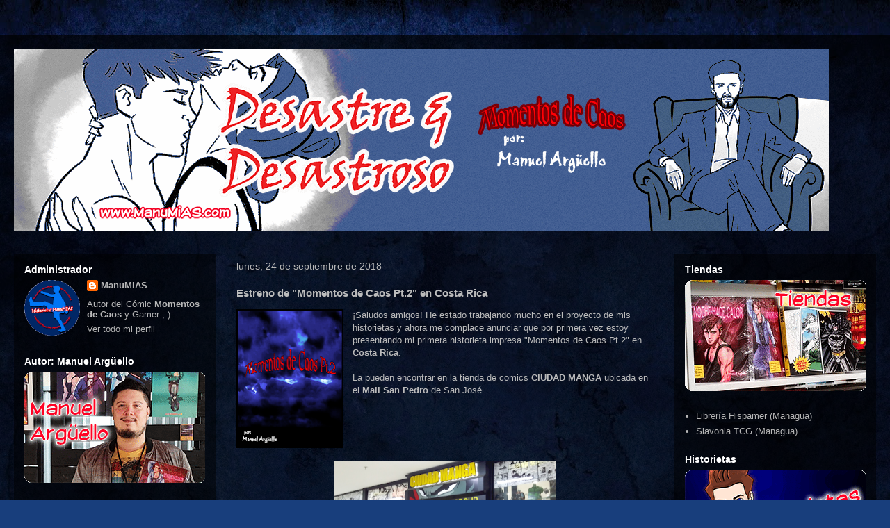

--- FILE ---
content_type: text/html; charset=UTF-8
request_url: http://www.manumias.com/2018/09/estreno-de-momentos-de-caos-pt2-en.html
body_size: 18327
content:
<!DOCTYPE html>
<html class='v2' dir='ltr' lang='es'>
<head>
<link href='https://www.blogger.com/static/v1/widgets/335934321-css_bundle_v2.css' rel='stylesheet' type='text/css'/>
<meta content='width=1100' name='viewport'/>
<meta content='text/html; charset=UTF-8' http-equiv='Content-Type'/>
<meta content='blogger' name='generator'/>
<link href='http://www.manumias.com/favicon.ico' rel='icon' type='image/x-icon'/>
<link href='http://www.manumias.com/2018/09/estreno-de-momentos-de-caos-pt2-en.html' rel='canonical'/>
<link rel="alternate" type="application/atom+xml" title="Historietas ManuMiAS - Atom" href="http://www.manumias.com/feeds/posts/default" />
<link rel="alternate" type="application/rss+xml" title="Historietas ManuMiAS - RSS" href="http://www.manumias.com/feeds/posts/default?alt=rss" />
<link rel="service.post" type="application/atom+xml" title="Historietas ManuMiAS - Atom" href="https://www.blogger.com/feeds/5991503340591248455/posts/default" />

<link rel="alternate" type="application/atom+xml" title="Historietas ManuMiAS - Atom" href="http://www.manumias.com/feeds/1158691536542840607/comments/default" />
<!--Can't find substitution for tag [blog.ieCssRetrofitLinks]-->
<link href='https://blogger.googleusercontent.com/img/b/R29vZ2xl/AVvXsEg81otS2dtfuuq5fj8Gwyg__dqmoTGTV8Auaqb7c4aDYRjBxthpBNvM3BG9NZyaXKo1nUm21QmkV1VqOOcVX8eUf69vsyJSIIs4Ai0GlcM_QYOtb5QCMOZMu1yD8pJSWVPqeDuAApsTjkV2/s200/Momentos-de-Caos-Pt2.png' rel='image_src'/>
<meta content='http://www.manumias.com/2018/09/estreno-de-momentos-de-caos-pt2-en.html' property='og:url'/>
<meta content='Estreno de &quot;Momentos de Caos Pt.2&quot; en Costa Rica' property='og:title'/>
<meta content='' property='og:description'/>
<meta content='https://blogger.googleusercontent.com/img/b/R29vZ2xl/AVvXsEg81otS2dtfuuq5fj8Gwyg__dqmoTGTV8Auaqb7c4aDYRjBxthpBNvM3BG9NZyaXKo1nUm21QmkV1VqOOcVX8eUf69vsyJSIIs4Ai0GlcM_QYOtb5QCMOZMu1yD8pJSWVPqeDuAApsTjkV2/w1200-h630-p-k-no-nu/Momentos-de-Caos-Pt2.png' property='og:image'/>
<title>Historietas ManuMiAS: Estreno de "Momentos de Caos Pt.2" en Costa Rica</title>
<style id='page-skin-1' type='text/css'><!--
/*
-----------------------------------------------
Blogger Template Style
Name:     Travel
Designer: Sookhee Lee
URL:      www.plyfly.net
----------------------------------------------- */
/* Content
----------------------------------------------- */
body {
font: normal normal 13px 'Trebuchet MS',Trebuchet,sans-serif;
color: #bbbbbb;
background: #183e7c url(https://themes.googleusercontent.com/image?id=1n-1zS96-Ky5OBW0CXH1sKdtv7YmhcV6EFLcfpnKm08rd8JfsoDYfVVVeEhsTwRDRQv0h) repeat fixed top center /* Credit: mammuth (http://www.istockphoto.com/portfolio/mammuth?platform=blogger) */;
}
html body .region-inner {
min-width: 0;
max-width: 100%;
width: auto;
}
a:link {
text-decoration:none;
color: #00e3ff;
}
a:visited {
text-decoration:none;
color: #09a5b8;
}
a:hover {
text-decoration:underline;
color: #00e3ff;
}
.content-outer .content-cap-top {
height: 0;
background: transparent none repeat-x scroll top center;
}
.content-outer {
margin: 0 auto;
padding-top: 20px;
}
.content-inner {
background: transparent url(https://resources.blogblog.com/blogblog/data/1kt/travel/bg_black_70.png) repeat scroll top left;
background-position: left -0;
background-color: rgba(0,0,0,0);
padding: 20px;
}
.main-inner .date-outer {
margin-bottom: 2em;
}
/* Header
----------------------------------------------- */
.header-inner .Header .titlewrapper,
.header-inner .Header .descriptionwrapper {
padding-left: 10px;
padding-right: 10px;
}
.Header h1 {
font: normal normal 60px 'Trebuchet MS',Trebuchet,sans-serif;
color: #ffffff;
}
.Header h1 a {
color: #ffffff;
}
.Header .description {
color: #b7b7b7;
font-size: 130%;
}
/* Tabs
----------------------------------------------- */
.tabs-inner {
margin: 1em 0 0;
padding: 0;
}
.tabs-inner .section {
margin: 0;
}
.tabs-inner .widget ul {
padding: 0;
background: rgba(0,0,0,0) url(https://resources.blogblog.com/blogblog/data/1kt/travel/bg_black_50.png) repeat scroll top center;
}
.tabs-inner .widget li {
border: none;
}
.tabs-inner .widget li a {
display: inline-block;
padding: 1em 1.5em;
color: #ffffff;
font: normal bold 16px 'Trebuchet MS',Trebuchet,sans-serif;
}
.tabs-inner .widget li.selected a,
.tabs-inner .widget li a:hover {
position: relative;
z-index: 1;
background: rgba(0,0,0,0) url(https://resources.blogblog.com/blogblog/data/1kt/travel/bg_black_50.png) repeat scroll top center;
color: #ffffff;
}
/* Headings
----------------------------------------------- */
h2 {
font: normal bold 14px 'Trebuchet MS',Trebuchet,sans-serif;
color: #ffffff;
}
.main-inner h2.date-header {
font: normal normal 14px 'Trebuchet MS',Trebuchet,sans-serif;
color: #b7b7b7;
}
.footer-inner .widget h2,
.sidebar .widget h2 {
padding-bottom: .5em;
}
/* Main
----------------------------------------------- */
.main-inner {
padding: 20px 0;
}
.main-inner .column-center-inner {
padding: 10px 0;
}
.main-inner .column-center-inner .section {
margin: 0 10px;
}
.main-inner .column-right-inner {
margin-left: 20px;
}
.main-inner .fauxcolumn-right-outer .fauxcolumn-inner {
margin-left: 20px;
background: rgba(0,0,0,0) url(https://resources.blogblog.com/blogblog/data/1kt/travel/bg_black_50.png) repeat scroll top left;
}
.main-inner .column-left-inner {
margin-right: 20px;
}
.main-inner .fauxcolumn-left-outer .fauxcolumn-inner {
margin-right: 20px;
background: rgba(0,0,0,0) url(https://resources.blogblog.com/blogblog/data/1kt/travel/bg_black_50.png) repeat scroll top left;
}
.main-inner .column-left-inner,
.main-inner .column-right-inner {
padding: 15px 0;
}
/* Posts
----------------------------------------------- */
h3.post-title {
margin-top: 20px;
}
h3.post-title a {
font: normal bold 20px 'Trebuchet MS',Trebuchet,sans-serif;
color: #ffffff;
}
h3.post-title a:hover {
text-decoration: underline;
}
.main-inner .column-center-outer {
background: rgba(0,0,0,0) none repeat scroll top left;
_background-image: none;
}
.post-body {
line-height: 1.4;
position: relative;
}
.post-header {
margin: 0 0 1em;
line-height: 1.6;
}
.post-footer {
margin: .5em 0;
line-height: 1.6;
}
#blog-pager {
font-size: 140%;
}
#comments {
background: transparent url(https://resources.blogblog.com/blogblog/data/1kt/travel/bg_black_50.png) repeat scroll top center;
padding: 15px;
}
#comments .comment-author {
padding-top: 1.5em;
}
#comments h4,
#comments .comment-author a,
#comments .comment-timestamp a {
color: #ffffff;
}
#comments .comment-author:first-child {
padding-top: 0;
border-top: none;
}
.avatar-image-container {
margin: .2em 0 0;
}
/* Comments
----------------------------------------------- */
#comments a {
color: #ffffff;
}
.comments .comments-content .icon.blog-author {
background-repeat: no-repeat;
background-image: url([data-uri]);
}
.comments .comments-content .loadmore a {
border-top: 1px solid #ffffff;
border-bottom: 1px solid #ffffff;
}
.comments .comment-thread.inline-thread {
background: rgba(0,0,0,0);
}
.comments .continue {
border-top: 2px solid #ffffff;
}
/* Widgets
----------------------------------------------- */
.sidebar .widget {
border-bottom: 2px solid rgba(0,0,0,0);
padding-bottom: 10px;
margin: 10px 0;
}
.sidebar .widget:first-child {
margin-top: 0;
}
.sidebar .widget:last-child {
border-bottom: none;
margin-bottom: 0;
padding-bottom: 0;
}
.footer-inner .widget,
.sidebar .widget {
font: normal normal 13px 'Trebuchet MS',Trebuchet,sans-serif;
color: #b7b7b7;
}
.sidebar .widget a:link {
color: #b7b7b7;
text-decoration: none;
}
.sidebar .widget a:visited {
color: #076b93;
}
.sidebar .widget a:hover {
color: #b7b7b7;
text-decoration: underline;
}
.footer-inner .widget a:link {
color: #00e3ff;
text-decoration: none;
}
.footer-inner .widget a:visited {
color: #09a5b8;
}
.footer-inner .widget a:hover {
color: #00e3ff;
text-decoration: underline;
}
.widget .zippy {
color: #ffffff;
}
.footer-inner {
background: transparent none repeat scroll top center;
}
/* Mobile
----------------------------------------------- */
body.mobile  {
background-size: 100% auto;
}
body.mobile .AdSense {
margin: 0 -10px;
}
.mobile .body-fauxcolumn-outer {
background: transparent none repeat scroll top left;
}
.mobile .footer-inner .widget a:link {
color: #b7b7b7;
text-decoration: none;
}
.mobile .footer-inner .widget a:visited {
color: #076b93;
}
.mobile-post-outer a {
color: #ffffff;
}
.mobile-link-button {
background-color: #00e3ff;
}
.mobile-link-button a:link, .mobile-link-button a:visited {
color: #ffffff;
}
.mobile-index-contents {
color: #bbbbbb;
}
.mobile .tabs-inner .PageList .widget-content {
background: rgba(0,0,0,0) url(https://resources.blogblog.com/blogblog/data/1kt/travel/bg_black_50.png) repeat scroll top center;
color: #ffffff;
}
.mobile .tabs-inner .PageList .widget-content .pagelist-arrow {
border-left: 1px solid #ffffff;
}

--></style>
<style id='template-skin-1' type='text/css'><!--
body {
min-width: 1280px;
}
.content-outer, .content-fauxcolumn-outer, .region-inner {
min-width: 1280px;
max-width: 1280px;
_width: 1280px;
}
.main-inner .columns {
padding-left: 310px;
padding-right: 310px;
}
.main-inner .fauxcolumn-center-outer {
left: 310px;
right: 310px;
/* IE6 does not respect left and right together */
_width: expression(this.parentNode.offsetWidth -
parseInt("310px") -
parseInt("310px") + 'px');
}
.main-inner .fauxcolumn-left-outer {
width: 310px;
}
.main-inner .fauxcolumn-right-outer {
width: 310px;
}
.main-inner .column-left-outer {
width: 310px;
right: 100%;
margin-left: -310px;
}
.main-inner .column-right-outer {
width: 310px;
margin-right: -310px;
}
#layout {
min-width: 0;
}
#layout .content-outer {
min-width: 0;
width: 800px;
}
#layout .region-inner {
min-width: 0;
width: auto;
}
body#layout div.add_widget {
padding: 8px;
}
body#layout div.add_widget a {
margin-left: 32px;
}
--></style>
<style>
    body {background-image:url(https\:\/\/themes.googleusercontent.com\/image?id=1n-1zS96-Ky5OBW0CXH1sKdtv7YmhcV6EFLcfpnKm08rd8JfsoDYfVVVeEhsTwRDRQv0h);}
    
@media (max-width: 200px) { body {background-image:url(https\:\/\/themes.googleusercontent.com\/image?id=1n-1zS96-Ky5OBW0CXH1sKdtv7YmhcV6EFLcfpnKm08rd8JfsoDYfVVVeEhsTwRDRQv0h&options=w200);}}
@media (max-width: 400px) and (min-width: 201px) { body {background-image:url(https\:\/\/themes.googleusercontent.com\/image?id=1n-1zS96-Ky5OBW0CXH1sKdtv7YmhcV6EFLcfpnKm08rd8JfsoDYfVVVeEhsTwRDRQv0h&options=w400);}}
@media (max-width: 800px) and (min-width: 401px) { body {background-image:url(https\:\/\/themes.googleusercontent.com\/image?id=1n-1zS96-Ky5OBW0CXH1sKdtv7YmhcV6EFLcfpnKm08rd8JfsoDYfVVVeEhsTwRDRQv0h&options=w800);}}
@media (max-width: 1200px) and (min-width: 801px) { body {background-image:url(https\:\/\/themes.googleusercontent.com\/image?id=1n-1zS96-Ky5OBW0CXH1sKdtv7YmhcV6EFLcfpnKm08rd8JfsoDYfVVVeEhsTwRDRQv0h&options=w1200);}}
/* Last tag covers anything over one higher than the previous max-size cap. */
@media (min-width: 1201px) { body {background-image:url(https\:\/\/themes.googleusercontent.com\/image?id=1n-1zS96-Ky5OBW0CXH1sKdtv7YmhcV6EFLcfpnKm08rd8JfsoDYfVVVeEhsTwRDRQv0h&options=w1600);}}
  </style>
<link href='https://www.blogger.com/dyn-css/authorization.css?targetBlogID=5991503340591248455&amp;zx=9c7003f6-ea66-4e5b-8db6-b4a7e85164d8' media='none' onload='if(media!=&#39;all&#39;)media=&#39;all&#39;' rel='stylesheet'/><noscript><link href='https://www.blogger.com/dyn-css/authorization.css?targetBlogID=5991503340591248455&amp;zx=9c7003f6-ea66-4e5b-8db6-b4a7e85164d8' rel='stylesheet'/></noscript>
<meta name='google-adsense-platform-account' content='ca-host-pub-1556223355139109'/>
<meta name='google-adsense-platform-domain' content='blogspot.com'/>

</head>
<body class='loading variant-studio'>
<div class='navbar no-items section' id='navbar' name='Barra de navegación'>
</div>
<div class='body-fauxcolumns'>
<div class='fauxcolumn-outer body-fauxcolumn-outer'>
<div class='cap-top'>
<div class='cap-left'></div>
<div class='cap-right'></div>
</div>
<div class='fauxborder-left'>
<div class='fauxborder-right'></div>
<div class='fauxcolumn-inner'>
</div>
</div>
<div class='cap-bottom'>
<div class='cap-left'></div>
<div class='cap-right'></div>
</div>
</div>
</div>
<div class='content'>
<div class='content-fauxcolumns'>
<div class='fauxcolumn-outer content-fauxcolumn-outer'>
<div class='cap-top'>
<div class='cap-left'></div>
<div class='cap-right'></div>
</div>
<div class='fauxborder-left'>
<div class='fauxborder-right'></div>
<div class='fauxcolumn-inner'>
</div>
</div>
<div class='cap-bottom'>
<div class='cap-left'></div>
<div class='cap-right'></div>
</div>
</div>
</div>
<div class='content-outer'>
<div class='content-cap-top cap-top'>
<div class='cap-left'></div>
<div class='cap-right'></div>
</div>
<div class='fauxborder-left content-fauxborder-left'>
<div class='fauxborder-right content-fauxborder-right'></div>
<div class='content-inner'>
<header>
<div class='header-outer'>
<div class='header-cap-top cap-top'>
<div class='cap-left'></div>
<div class='cap-right'></div>
</div>
<div class='fauxborder-left header-fauxborder-left'>
<div class='fauxborder-right header-fauxborder-right'></div>
<div class='region-inner header-inner'>
<div class='header section' id='header' name='Cabecera'><div class='widget Header' data-version='1' id='Header1'>
<div id='header-inner'>
<a href='http://www.manumias.com/' style='display: block'>
<img alt='Historietas ManuMiAS' height='262px; ' id='Header1_headerimg' src='https://blogger.googleusercontent.com/img/a/AVvXsEhLpdl5CcONtauSJuIiLyDGuodtjDDUUfRoBJubBS1fh-mCms1cXfDj0h9L9yP2rH7TbA-Dm0X_Gi3lxip0rkgF2HP363Gf0WGmflxw1B_OzHq2B7oUq0Xy5egJO-sV9DEoIAelEJ41UetnbH46STN3cXkHpkEkfFzcR1vrHph0EFHu45BKa6g-ey5J5oy0=s1172' style='display: block' width='1172px; '/>
</a>
</div>
</div></div>
</div>
</div>
<div class='header-cap-bottom cap-bottom'>
<div class='cap-left'></div>
<div class='cap-right'></div>
</div>
</div>
</header>
<div class='tabs-outer'>
<div class='tabs-cap-top cap-top'>
<div class='cap-left'></div>
<div class='cap-right'></div>
</div>
<div class='fauxborder-left tabs-fauxborder-left'>
<div class='fauxborder-right tabs-fauxborder-right'></div>
<div class='region-inner tabs-inner'>
<div class='tabs no-items section' id='crosscol' name='Multicolumnas'></div>
<div class='tabs no-items section' id='crosscol-overflow' name='Cross-Column 2'></div>
</div>
</div>
<div class='tabs-cap-bottom cap-bottom'>
<div class='cap-left'></div>
<div class='cap-right'></div>
</div>
</div>
<div class='main-outer'>
<div class='main-cap-top cap-top'>
<div class='cap-left'></div>
<div class='cap-right'></div>
</div>
<div class='fauxborder-left main-fauxborder-left'>
<div class='fauxborder-right main-fauxborder-right'></div>
<div class='region-inner main-inner'>
<div class='columns fauxcolumns'>
<div class='fauxcolumn-outer fauxcolumn-center-outer'>
<div class='cap-top'>
<div class='cap-left'></div>
<div class='cap-right'></div>
</div>
<div class='fauxborder-left'>
<div class='fauxborder-right'></div>
<div class='fauxcolumn-inner'>
</div>
</div>
<div class='cap-bottom'>
<div class='cap-left'></div>
<div class='cap-right'></div>
</div>
</div>
<div class='fauxcolumn-outer fauxcolumn-left-outer'>
<div class='cap-top'>
<div class='cap-left'></div>
<div class='cap-right'></div>
</div>
<div class='fauxborder-left'>
<div class='fauxborder-right'></div>
<div class='fauxcolumn-inner'>
</div>
</div>
<div class='cap-bottom'>
<div class='cap-left'></div>
<div class='cap-right'></div>
</div>
</div>
<div class='fauxcolumn-outer fauxcolumn-right-outer'>
<div class='cap-top'>
<div class='cap-left'></div>
<div class='cap-right'></div>
</div>
<div class='fauxborder-left'>
<div class='fauxborder-right'></div>
<div class='fauxcolumn-inner'>
</div>
</div>
<div class='cap-bottom'>
<div class='cap-left'></div>
<div class='cap-right'></div>
</div>
</div>
<!-- corrects IE6 width calculation -->
<div class='columns-inner'>
<div class='column-center-outer'>
<div class='column-center-inner'>
<div class='main section' id='main' name='Principal'><div class='widget Blog' data-version='1' id='Blog1'>
<div class='blog-posts hfeed'>

          <div class="date-outer">
        
<h2 class='date-header'><span>lunes, 24 de septiembre de 2018</span></h2>

          <div class="date-posts">
        
<div class='post-outer'>
<div class='post hentry uncustomized-post-template' itemprop='blogPost' itemscope='itemscope' itemtype='http://schema.org/BlogPosting'>
<meta content='https://blogger.googleusercontent.com/img/b/R29vZ2xl/AVvXsEg81otS2dtfuuq5fj8Gwyg__dqmoTGTV8Auaqb7c4aDYRjBxthpBNvM3BG9NZyaXKo1nUm21QmkV1VqOOcVX8eUf69vsyJSIIs4Ai0GlcM_QYOtb5QCMOZMu1yD8pJSWVPqeDuAApsTjkV2/s200/Momentos-de-Caos-Pt2.png' itemprop='image_url'/>
<meta content='5991503340591248455' itemprop='blogId'/>
<meta content='1158691536542840607' itemprop='postId'/>
<a name='1158691536542840607'></a>
<h3 class='post-title entry-title' itemprop='name'>
Estreno de "Momentos de Caos Pt.2" en Costa Rica
</h3>
<div class='post-header'>
<div class='post-header-line-1'></div>
</div>
<div class='post-body entry-content' id='post-body-1158691536542840607' itemprop='description articleBody'>
<div class="separator" style="clear: both; text-align: center;">
<a href="https://blogger.googleusercontent.com/img/b/R29vZ2xl/AVvXsEg81otS2dtfuuq5fj8Gwyg__dqmoTGTV8Auaqb7c4aDYRjBxthpBNvM3BG9NZyaXKo1nUm21QmkV1VqOOcVX8eUf69vsyJSIIs4Ai0GlcM_QYOtb5QCMOZMu1yD8pJSWVPqeDuAApsTjkV2/s1600/Momentos-de-Caos-Pt2.png" style="clear: left; float: left; margin-bottom: 1em; margin-right: 1em;"><img border="0" data-original-height="990" data-original-width="765" height="200" src="https://blogger.googleusercontent.com/img/b/R29vZ2xl/AVvXsEg81otS2dtfuuq5fj8Gwyg__dqmoTGTV8Auaqb7c4aDYRjBxthpBNvM3BG9NZyaXKo1nUm21QmkV1VqOOcVX8eUf69vsyJSIIs4Ai0GlcM_QYOtb5QCMOZMu1yD8pJSWVPqeDuAApsTjkV2/s200/Momentos-de-Caos-Pt2.png" width="154" /></a></div>
&#161;Saludos amigos! He estado trabajando mucho en el proyecto de mis historietas y ahora me complace anunciar que por primera vez estoy presentando mi primera historieta impresa "Momentos de Caos Pt.2" en <b>Costa Rica</b>.<br />
<br />
La pueden encontrar en la tienda de comics <b>CIUDAD MANGA</b> ubicada en el <b>Mall San Pedro</b> de San José.<br />
<br />
<div class="separator" style="clear: both; text-align: center;">
<a href="https://blogger.googleusercontent.com/img/b/R29vZ2xl/AVvXsEin92pKcY9Q_GGYSmtqvQAE1n9dCjqG_fJ5snSS0D2vk-Neac6O-ye9tGotok2s2M5FtOG1R5AWMKwk1vmczQCtwXd3-XpEabR2JUOKrezTqvueM4Fdcl5y6BcinrvSARb35GoIJwCED4_t/s1600/20180924_172921.png" style="margin-left: 1em; margin-right: 1em;"><img border="0" data-original-height="520" data-original-width="959" height="173" src="https://blogger.googleusercontent.com/img/b/R29vZ2xl/AVvXsEin92pKcY9Q_GGYSmtqvQAE1n9dCjqG_fJ5snSS0D2vk-Neac6O-ye9tGotok2s2M5FtOG1R5AWMKwk1vmczQCtwXd3-XpEabR2JUOKrezTqvueM4Fdcl5y6BcinrvSARb35GoIJwCED4_t/s320/20180924_172921.png" width="320" /></a></div>
&#161;Por cierto no se me olvida! &lt;&lt; Tengo programado el lanzamiento de "<b>Momentos de Caos Pt.1</b>" para el 20 de Octubre. &gt;&gt;<br />
<br />
<b>Momentos de Caos</b> es un título romántico basado en una colección de poemas que escribí, cuentan un poco de amor, desamor, frustraciones y también ilusiones, espero que le guste a los nuevos lectores.<br />
<br />
<div class="separator" style="clear: both; text-align: center;">
<a href="https://blogger.googleusercontent.com/img/b/R29vZ2xl/AVvXsEinjWjZtzqt7sP_iPDezwyogQxK6F2kucKyOyWESm2byJHDdDzGTpX2MIrPbFkdnPokYcvCNBwe254Vz7Gp_FPyN_frqro261HA4MZR7ZsjYu1sXiCYhD2beg5hDilHwJTQ85aVuhsgIfiD/s1600/20180924_171549.png" style="margin-left: 1em; margin-right: 1em;"><img border="0" data-original-height="506" data-original-width="824" height="196" src="https://blogger.googleusercontent.com/img/b/R29vZ2xl/AVvXsEinjWjZtzqt7sP_iPDezwyogQxK6F2kucKyOyWESm2byJHDdDzGTpX2MIrPbFkdnPokYcvCNBwe254Vz7Gp_FPyN_frqro261HA4MZR7ZsjYu1sXiCYhD2beg5hDilHwJTQ85aVuhsgIfiD/s320/20180924_171549.png" width="320" /></a></div><div class="separator" style="clear: both; text-align: center;"><br /></div>
"<b>Momentos de Caos Pt.2</b>" se lanzó en Diciembre 8 del 2012 con su prequela en Junio 20 del 2013. He estado trabajando con diferentes artistas para crear nuevos personajes, artes conceptuales y también he escrito un par de borradores para nuevas historietas.<br />
<br />
Tengo finalizada la historieta "<b><i>De Noche hace Calor</i></b>" que sería el tercer episodio y también el borrador de la cuarta historieta para imprimir "<b><i>Desastrosamente, Desastroso</i></b>" solo estoy esperando el momento adecuado para publicar. Aún me encuentro puliendo ciertos detalles de la tercera historieta y tengo que terminar el final de la cuarta para empezar a trabajarla.<br />
<br />
Es un proyecto independiente que me apasiona mucho pero también debo poner pausa en ciertos ocasiones para dedicarme a otros proyectos, es algo que me permite regresar una y otra vez como un viejo amante.<br />
<br />
Nos vemos pronto con más noticias, gracias por su apoyo!<div><br /><div class="separator" style="clear: both; text-align: center;"><a href="https://blogger.googleusercontent.com/img/a/AVvXsEgOSuKPOAbKkQE2f3GC8l8PIV9BGERMlRgjBv7GNSmi7hrhgx-AUQOlhd1S-IPKGEaD9_-Z_Tdyx6nU4ya8mHan6ZlFsoF5mmhfDUzZlvh-zN6YNjyQXmUnQ94am4_YWC3dLjodkx8zO9Fl-6IXLyzw1HVoRru74sh6cytnTUXPb0XfR-OaL6oYxxfhwQ=s979" style="margin-left: 1em; margin-right: 1em; text-align: center;"><img border="0" data-original-height="551" data-original-width="979" height="180" src="https://blogger.googleusercontent.com/img/a/AVvXsEgOSuKPOAbKkQE2f3GC8l8PIV9BGERMlRgjBv7GNSmi7hrhgx-AUQOlhd1S-IPKGEaD9_-Z_Tdyx6nU4ya8mHan6ZlFsoF5mmhfDUzZlvh-zN6YNjyQXmUnQ94am4_YWC3dLjodkx8zO9Fl-6IXLyzw1HVoRru74sh6cytnTUXPb0XfR-OaL6oYxxfhwQ=s320" width="320" /></a></div><div class="separator" style="clear: both; text-align: center;"><a href="https://blogger.googleusercontent.com/img/a/AVvXsEif0PtLl8HbymKfmHlaugmymAaTe_tcFz_GDZrLtMCFnVuraMuHYk4DSJElCCezIeuQmkeNM3tgNPXjDCbRI3QlUq_u8_jOnY8RAr_oTg99vT89QdyZpMtpmFquSQgciAQyT6Sz5GhYg2lP1MoHnxxeZyCadamFLZvTNGQHFr3xr9bXdI8OjGcMFPjvmA=s979" style="margin-left: 1em; margin-right: 1em; text-align: center;"><img border="0" data-original-height="425" data-original-width="979" height="139" src="https://blogger.googleusercontent.com/img/a/AVvXsEif0PtLl8HbymKfmHlaugmymAaTe_tcFz_GDZrLtMCFnVuraMuHYk4DSJElCCezIeuQmkeNM3tgNPXjDCbRI3QlUq_u8_jOnY8RAr_oTg99vT89QdyZpMtpmFquSQgciAQyT6Sz5GhYg2lP1MoHnxxeZyCadamFLZvTNGQHFr3xr9bXdI8OjGcMFPjvmA=s320" width="320" /></a></div><div>
<div class="separator" style="clear: both; text-align: center;">
<a href="https://blogger.googleusercontent.com/img/b/R29vZ2xl/AVvXsEgVPLnvLKMNkFkUCxs2aagbug0rZw6pBIkHPWSU4aQqVT4Z1bWhyphenhyphenhfipoc6PkGWm3R24ANA5tTp4FFont3abZV8D5IsAadKD7MpuLM8Aj_QhfN3f_XrAsg5D0OSUSmKH8Cn8Hm_J5wL9PoT/s1600/20180924_171848.png" style="margin-left: 1em; margin-right: 1em;"><img border="0" data-original-height="423" data-original-width="958" height="141" src="https://blogger.googleusercontent.com/img/b/R29vZ2xl/AVvXsEgVPLnvLKMNkFkUCxs2aagbug0rZw6pBIkHPWSU4aQqVT4Z1bWhyphenhyphenhfipoc6PkGWm3R24ANA5tTp4FFont3abZV8D5IsAadKD7MpuLM8Aj_QhfN3f_XrAsg5D0OSUSmKH8Cn8Hm_J5wL9PoT/s320/20180924_171848.png" width="320" /></a><a href="https://blogger.googleusercontent.com/img/b/R29vZ2xl/AVvXsEhevp0Wxl6IAeYI20ZI7A8R4BwKl5udRTf5hG7jpTCwEb-V2lXxugBdAa9yJMdummA2JEZk1cvT3iDuxpQ7g9uSv4CHgTSpAoWm2e9mxun7jk_2ipulsQsSIwKFKa_SxOIe7dz8e4W4tjYh/s1600/20180924_171440.png" style="margin-left: 1em; margin-right: 1em;"><img border="0" data-original-height="490" data-original-width="825" height="190" src="https://blogger.googleusercontent.com/img/b/R29vZ2xl/AVvXsEhevp0Wxl6IAeYI20ZI7A8R4BwKl5udRTf5hG7jpTCwEb-V2lXxugBdAa9yJMdummA2JEZk1cvT3iDuxpQ7g9uSv4CHgTSpAoWm2e9mxun7jk_2ipulsQsSIwKFKa_SxOIe7dz8e4W4tjYh/s320/20180924_171440.png" width="320" /></a></div>
<div class="separator" style="clear: both; text-align: center;">
<a href="https://blogger.googleusercontent.com/img/b/R29vZ2xl/AVvXsEhk_Jp-F6lGbVdWqs8Le886k9xIIfCNz6AGzqujFcCt3wfP-F2XraPjD6tWORP6y4I29YCqAwAmmwD4fAOj2pOkitM1yTWFOZ0XNmDMtrSIbVctcxnYyhO4sgF_fs0mHCBr4DFjlyUVA6dm/s1600/20180924_171856.png" style="margin-left: 1em; margin-right: 1em;"><img border="0" data-original-height="799" data-original-width="551" height="320" src="https://blogger.googleusercontent.com/img/b/R29vZ2xl/AVvXsEhk_Jp-F6lGbVdWqs8Le886k9xIIfCNz6AGzqujFcCt3wfP-F2XraPjD6tWORP6y4I29YCqAwAmmwD4fAOj2pOkitM1yTWFOZ0XNmDMtrSIbVctcxnYyhO4sgF_fs0mHCBr4DFjlyUVA6dm/s320/20180924_171856.png" width="220" /></a></div></div></div>
<div style='clear: both;'></div>
</div>
<div class='post-footer'>
<div class='post-footer-line post-footer-line-1'>
<span class='post-author vcard'>
Posted by
<span class='fn' itemprop='author' itemscope='itemscope' itemtype='http://schema.org/Person'>
<meta content='https://www.blogger.com/profile/03499154668439658638' itemprop='url'/>
<a class='g-profile' href='https://www.blogger.com/profile/03499154668439658638' rel='author' title='author profile'>
<span itemprop='name'>ManuMiAS</span>
</a>
</span>
</span>
<span class='post-timestamp'>
at
<meta content='http://www.manumias.com/2018/09/estreno-de-momentos-de-caos-pt2-en.html' itemprop='url'/>
<a class='timestamp-link' href='http://www.manumias.com/2018/09/estreno-de-momentos-de-caos-pt2-en.html' rel='bookmark' title='permanent link'><abbr class='published' itemprop='datePublished' title='2018-09-24T16:00:00-06:00'>4:00 p.&#8239;m.</abbr></a>
</span>
<span class='post-comment-link'>
</span>
<span class='post-icons'>
</span>
<div class='post-share-buttons goog-inline-block'>
<a class='goog-inline-block share-button sb-email' href='https://www.blogger.com/share-post.g?blogID=5991503340591248455&postID=1158691536542840607&target=email' target='_blank' title='Enviar por correo electrónico'><span class='share-button-link-text'>Enviar por correo electrónico</span></a><a class='goog-inline-block share-button sb-blog' href='https://www.blogger.com/share-post.g?blogID=5991503340591248455&postID=1158691536542840607&target=blog' onclick='window.open(this.href, "_blank", "height=270,width=475"); return false;' target='_blank' title='Escribe un blog'><span class='share-button-link-text'>Escribe un blog</span></a><a class='goog-inline-block share-button sb-twitter' href='https://www.blogger.com/share-post.g?blogID=5991503340591248455&postID=1158691536542840607&target=twitter' target='_blank' title='Compartir en X'><span class='share-button-link-text'>Compartir en X</span></a><a class='goog-inline-block share-button sb-facebook' href='https://www.blogger.com/share-post.g?blogID=5991503340591248455&postID=1158691536542840607&target=facebook' onclick='window.open(this.href, "_blank", "height=430,width=640"); return false;' target='_blank' title='Compartir con Facebook'><span class='share-button-link-text'>Compartir con Facebook</span></a><a class='goog-inline-block share-button sb-pinterest' href='https://www.blogger.com/share-post.g?blogID=5991503340591248455&postID=1158691536542840607&target=pinterest' target='_blank' title='Compartir en Pinterest'><span class='share-button-link-text'>Compartir en Pinterest</span></a>
</div>
</div>
<div class='post-footer-line post-footer-line-2'>
<span class='post-labels'>
</span>
</div>
<div class='post-footer-line post-footer-line-3'>
<span class='post-location'>
</span>
</div>
</div>
</div>
<div class='comments' id='comments'>
<a name='comments'></a>
<h4>No hay comentarios:</h4>
<div id='Blog1_comments-block-wrapper'>
<dl class='avatar-comment-indent' id='comments-block'>
</dl>
</div>
<p class='comment-footer'>
<a href='https://www.blogger.com/comment/fullpage/post/5991503340591248455/1158691536542840607' onclick=''>Publicar un comentario</a>
</p>
</div>
</div>

        </div></div>
      
</div>
<div class='blog-pager' id='blog-pager'>
<span id='blog-pager-newer-link'>
<a class='blog-pager-newer-link' href='http://www.manumias.com/2018/10/estreno-de-momentos-de-caos-pt-1-en.html' id='Blog1_blog-pager-newer-link' title='Entrada más reciente'>Entrada más reciente</a>
</span>
<span id='blog-pager-older-link'>
<a class='blog-pager-older-link' href='http://www.manumias.com/2018/04/feliz-semana-santa-y-dia-de.html' id='Blog1_blog-pager-older-link' title='Entrada antigua'>Entrada antigua</a>
</span>
<a class='home-link' href='http://www.manumias.com/'>Inicio</a>
</div>
<div class='clear'></div>
<div class='post-feeds'>
<div class='feed-links'>
Suscribirse a:
<a class='feed-link' href='http://www.manumias.com/feeds/1158691536542840607/comments/default' target='_blank' type='application/atom+xml'>Enviar comentarios (Atom)</a>
</div>
</div>
</div><div class='widget HTML' data-version='1' id='HTML3'>
<div class='widget-content'>
<center>DESDE EL 29 DE SEPTIEMBRE 2009
&#161;GRACIAS POR VISITAR HISTORIETAS MANUMIAS!</center>
</div>
<div class='clear'></div>
</div></div>
</div>
</div>
<div class='column-left-outer'>
<div class='column-left-inner'>
<aside>
<div class='sidebar section' id='sidebar-left-1'><div class='widget Profile' data-version='1' id='Profile1'>
<h2>Administrador</h2>
<div class='widget-content'>
<a href='https://www.blogger.com/profile/03499154668439658638'><img alt='Mi foto' class='profile-img' height='80' src='//blogger.googleusercontent.com/img/b/R29vZ2xl/AVvXsEg0646YHT7jKI_sFsmsn9vutubtzYStMKuGSGH5RQqqN0xLt0bneT336Yo1K7jEFWATgDDMFobe7tbPuqKsB9B0e9vsxw0-SU6QI_ngIjn8km19AqIV18Fvw70b6C-sVus/s113/Logo-Historietas-ManuMIAS-circulo.gif' width='80'/></a>
<dl class='profile-datablock'>
<dt class='profile-data'>
<a class='profile-name-link g-profile' href='https://www.blogger.com/profile/03499154668439658638' rel='author' style='background-image: url(//www.blogger.com/img/logo-16.png);'>
ManuMiAS
</a>
</dt>
<dd class='profile-textblock'>Autor del Cómic <b>Momentos de Caos</b> y Gamer ;-)</dd>
</dl>
<a class='profile-link' href='https://www.blogger.com/profile/03499154668439658638' rel='author'>Ver todo mi perfil</a>
<div class='clear'></div>
</div>
</div><div class='widget Image' data-version='1' id='Image2'>
<h2>Autor: Manuel Argüello</h2>
<div class='widget-content'>
<img alt='Autor: Manuel Argüello' height='160' id='Image2_img' src='https://blogger.googleusercontent.com/img/a/AVvXsEjY2YvNrU8YWqyVPJQjS0t8em9MmsQ6Kl42OcfbVawvlXt2eK_dJ4fx9W13zLIApAhBB_WC6f942phESa6IPPIWgtpdBXK65eaeSisuXPdQjjkhy2ozzjY-1oXrSCoh_hPw1kSX2tXP3AZpAu9WUmZYzyrIMmL1qeeqEN7Zxy2CVY5Z5y9U463JczP2rA=s260' width='260'/>
<br/>
</div>
<div class='clear'></div>
</div><div class='widget LinkList' data-version='1' id='LinkList4'>
<div class='widget-content'>
<ul>
<li><a href='http://manumias.blogspot.com/2012/01/biografia-manuel-arguello.html'>Biografía: Manuel Argüello</a></li>
<li><a href='http://www.manumias.com/2012/01/historietas-de-manuel-arguello.html'>Retrospectiva</a></li>
<li><a href='http://www.manumias.com/2013/06/fotos-entrevista-en-el-canal-23.html'>Fotos: Entrevista en el Canal 23 Nicaragua</a></li>
<li><a href='http://manumias.com/2013/07/video-entrevista-manuel-arguello-en-el.html'>Video: Entrevista Manuel Argüello en el Canal 23 Nicaragua</a></li>
<li><a href='http://www.manumias.com/2012/08/entrevista-manuel-arguello.html'>Entrevista 11 de Agosto, 2012</a></li>
</ul>
<div class='clear'></div>
</div>
</div><div class='widget HTML' data-version='1' id='HTML1'>
<div class='widget-content'>
<a href="http://s05.flagcounter.com/more/bYv"><img src="http://s05.flagcounter.com/count2/bYv/bg_FFFFFF/txt_000000/border_CCCCCC/columns_3/maxflags_15/viewers_0/labels_0/pageviews_0/flags_0/percent_0/" alt="Flag Counter" border="0" /></a>
</div>
<div class='clear'></div>
</div><div class='widget BlogArchive' data-version='1' id='BlogArchive1'>
<h2>Archivo del blog</h2>
<div class='widget-content'>
<div id='ArchiveList'>
<div id='BlogArchive1_ArchiveList'>
<ul class='hierarchy'>
<li class='archivedate collapsed'>
<a class='toggle' href='javascript:void(0)'>
<span class='zippy'>

        &#9658;&#160;
      
</span>
</a>
<a class='post-count-link' href='http://www.manumias.com/2026/'>
2026
</a>
<span class='post-count' dir='ltr'>(2)</span>
<ul class='hierarchy'>
<li class='archivedate collapsed'>
<a class='toggle' href='javascript:void(0)'>
<span class='zippy'>

        &#9658;&#160;
      
</span>
</a>
<a class='post-count-link' href='http://www.manumias.com/2026/01/'>
enero
</a>
<span class='post-count' dir='ltr'>(2)</span>
</li>
</ul>
</li>
</ul>
<ul class='hierarchy'>
<li class='archivedate collapsed'>
<a class='toggle' href='javascript:void(0)'>
<span class='zippy'>

        &#9658;&#160;
      
</span>
</a>
<a class='post-count-link' href='http://www.manumias.com/2025/'>
2025
</a>
<span class='post-count' dir='ltr'>(26)</span>
<ul class='hierarchy'>
<li class='archivedate collapsed'>
<a class='toggle' href='javascript:void(0)'>
<span class='zippy'>

        &#9658;&#160;
      
</span>
</a>
<a class='post-count-link' href='http://www.manumias.com/2025/12/'>
diciembre
</a>
<span class='post-count' dir='ltr'>(3)</span>
</li>
</ul>
<ul class='hierarchy'>
<li class='archivedate collapsed'>
<a class='toggle' href='javascript:void(0)'>
<span class='zippy'>

        &#9658;&#160;
      
</span>
</a>
<a class='post-count-link' href='http://www.manumias.com/2025/11/'>
noviembre
</a>
<span class='post-count' dir='ltr'>(6)</span>
</li>
</ul>
<ul class='hierarchy'>
<li class='archivedate collapsed'>
<a class='toggle' href='javascript:void(0)'>
<span class='zippy'>

        &#9658;&#160;
      
</span>
</a>
<a class='post-count-link' href='http://www.manumias.com/2025/10/'>
octubre
</a>
<span class='post-count' dir='ltr'>(3)</span>
</li>
</ul>
<ul class='hierarchy'>
<li class='archivedate collapsed'>
<a class='toggle' href='javascript:void(0)'>
<span class='zippy'>

        &#9658;&#160;
      
</span>
</a>
<a class='post-count-link' href='http://www.manumias.com/2025/08/'>
agosto
</a>
<span class='post-count' dir='ltr'>(2)</span>
</li>
</ul>
<ul class='hierarchy'>
<li class='archivedate collapsed'>
<a class='toggle' href='javascript:void(0)'>
<span class='zippy'>

        &#9658;&#160;
      
</span>
</a>
<a class='post-count-link' href='http://www.manumias.com/2025/06/'>
junio
</a>
<span class='post-count' dir='ltr'>(3)</span>
</li>
</ul>
<ul class='hierarchy'>
<li class='archivedate collapsed'>
<a class='toggle' href='javascript:void(0)'>
<span class='zippy'>

        &#9658;&#160;
      
</span>
</a>
<a class='post-count-link' href='http://www.manumias.com/2025/05/'>
mayo
</a>
<span class='post-count' dir='ltr'>(1)</span>
</li>
</ul>
<ul class='hierarchy'>
<li class='archivedate collapsed'>
<a class='toggle' href='javascript:void(0)'>
<span class='zippy'>

        &#9658;&#160;
      
</span>
</a>
<a class='post-count-link' href='http://www.manumias.com/2025/04/'>
abril
</a>
<span class='post-count' dir='ltr'>(1)</span>
</li>
</ul>
<ul class='hierarchy'>
<li class='archivedate collapsed'>
<a class='toggle' href='javascript:void(0)'>
<span class='zippy'>

        &#9658;&#160;
      
</span>
</a>
<a class='post-count-link' href='http://www.manumias.com/2025/03/'>
marzo
</a>
<span class='post-count' dir='ltr'>(4)</span>
</li>
</ul>
<ul class='hierarchy'>
<li class='archivedate collapsed'>
<a class='toggle' href='javascript:void(0)'>
<span class='zippy'>

        &#9658;&#160;
      
</span>
</a>
<a class='post-count-link' href='http://www.manumias.com/2025/02/'>
febrero
</a>
<span class='post-count' dir='ltr'>(2)</span>
</li>
</ul>
<ul class='hierarchy'>
<li class='archivedate collapsed'>
<a class='toggle' href='javascript:void(0)'>
<span class='zippy'>

        &#9658;&#160;
      
</span>
</a>
<a class='post-count-link' href='http://www.manumias.com/2025/01/'>
enero
</a>
<span class='post-count' dir='ltr'>(1)</span>
</li>
</ul>
</li>
</ul>
<ul class='hierarchy'>
<li class='archivedate collapsed'>
<a class='toggle' href='javascript:void(0)'>
<span class='zippy'>

        &#9658;&#160;
      
</span>
</a>
<a class='post-count-link' href='http://www.manumias.com/2024/'>
2024
</a>
<span class='post-count' dir='ltr'>(27)</span>
<ul class='hierarchy'>
<li class='archivedate collapsed'>
<a class='toggle' href='javascript:void(0)'>
<span class='zippy'>

        &#9658;&#160;
      
</span>
</a>
<a class='post-count-link' href='http://www.manumias.com/2024/12/'>
diciembre
</a>
<span class='post-count' dir='ltr'>(11)</span>
</li>
</ul>
<ul class='hierarchy'>
<li class='archivedate collapsed'>
<a class='toggle' href='javascript:void(0)'>
<span class='zippy'>

        &#9658;&#160;
      
</span>
</a>
<a class='post-count-link' href='http://www.manumias.com/2024/11/'>
noviembre
</a>
<span class='post-count' dir='ltr'>(9)</span>
</li>
</ul>
<ul class='hierarchy'>
<li class='archivedate collapsed'>
<a class='toggle' href='javascript:void(0)'>
<span class='zippy'>

        &#9658;&#160;
      
</span>
</a>
<a class='post-count-link' href='http://www.manumias.com/2024/10/'>
octubre
</a>
<span class='post-count' dir='ltr'>(1)</span>
</li>
</ul>
<ul class='hierarchy'>
<li class='archivedate collapsed'>
<a class='toggle' href='javascript:void(0)'>
<span class='zippy'>

        &#9658;&#160;
      
</span>
</a>
<a class='post-count-link' href='http://www.manumias.com/2024/04/'>
abril
</a>
<span class='post-count' dir='ltr'>(4)</span>
</li>
</ul>
<ul class='hierarchy'>
<li class='archivedate collapsed'>
<a class='toggle' href='javascript:void(0)'>
<span class='zippy'>

        &#9658;&#160;
      
</span>
</a>
<a class='post-count-link' href='http://www.manumias.com/2024/02/'>
febrero
</a>
<span class='post-count' dir='ltr'>(1)</span>
</li>
</ul>
<ul class='hierarchy'>
<li class='archivedate collapsed'>
<a class='toggle' href='javascript:void(0)'>
<span class='zippy'>

        &#9658;&#160;
      
</span>
</a>
<a class='post-count-link' href='http://www.manumias.com/2024/01/'>
enero
</a>
<span class='post-count' dir='ltr'>(1)</span>
</li>
</ul>
</li>
</ul>
<ul class='hierarchy'>
<li class='archivedate collapsed'>
<a class='toggle' href='javascript:void(0)'>
<span class='zippy'>

        &#9658;&#160;
      
</span>
</a>
<a class='post-count-link' href='http://www.manumias.com/2023/'>
2023
</a>
<span class='post-count' dir='ltr'>(28)</span>
<ul class='hierarchy'>
<li class='archivedate collapsed'>
<a class='toggle' href='javascript:void(0)'>
<span class='zippy'>

        &#9658;&#160;
      
</span>
</a>
<a class='post-count-link' href='http://www.manumias.com/2023/12/'>
diciembre
</a>
<span class='post-count' dir='ltr'>(5)</span>
</li>
</ul>
<ul class='hierarchy'>
<li class='archivedate collapsed'>
<a class='toggle' href='javascript:void(0)'>
<span class='zippy'>

        &#9658;&#160;
      
</span>
</a>
<a class='post-count-link' href='http://www.manumias.com/2023/11/'>
noviembre
</a>
<span class='post-count' dir='ltr'>(9)</span>
</li>
</ul>
<ul class='hierarchy'>
<li class='archivedate collapsed'>
<a class='toggle' href='javascript:void(0)'>
<span class='zippy'>

        &#9658;&#160;
      
</span>
</a>
<a class='post-count-link' href='http://www.manumias.com/2023/10/'>
octubre
</a>
<span class='post-count' dir='ltr'>(3)</span>
</li>
</ul>
<ul class='hierarchy'>
<li class='archivedate collapsed'>
<a class='toggle' href='javascript:void(0)'>
<span class='zippy'>

        &#9658;&#160;
      
</span>
</a>
<a class='post-count-link' href='http://www.manumias.com/2023/09/'>
septiembre
</a>
<span class='post-count' dir='ltr'>(2)</span>
</li>
</ul>
<ul class='hierarchy'>
<li class='archivedate collapsed'>
<a class='toggle' href='javascript:void(0)'>
<span class='zippy'>

        &#9658;&#160;
      
</span>
</a>
<a class='post-count-link' href='http://www.manumias.com/2023/08/'>
agosto
</a>
<span class='post-count' dir='ltr'>(2)</span>
</li>
</ul>
<ul class='hierarchy'>
<li class='archivedate collapsed'>
<a class='toggle' href='javascript:void(0)'>
<span class='zippy'>

        &#9658;&#160;
      
</span>
</a>
<a class='post-count-link' href='http://www.manumias.com/2023/06/'>
junio
</a>
<span class='post-count' dir='ltr'>(3)</span>
</li>
</ul>
<ul class='hierarchy'>
<li class='archivedate collapsed'>
<a class='toggle' href='javascript:void(0)'>
<span class='zippy'>

        &#9658;&#160;
      
</span>
</a>
<a class='post-count-link' href='http://www.manumias.com/2023/04/'>
abril
</a>
<span class='post-count' dir='ltr'>(3)</span>
</li>
</ul>
<ul class='hierarchy'>
<li class='archivedate collapsed'>
<a class='toggle' href='javascript:void(0)'>
<span class='zippy'>

        &#9658;&#160;
      
</span>
</a>
<a class='post-count-link' href='http://www.manumias.com/2023/03/'>
marzo
</a>
<span class='post-count' dir='ltr'>(1)</span>
</li>
</ul>
</li>
</ul>
<ul class='hierarchy'>
<li class='archivedate collapsed'>
<a class='toggle' href='javascript:void(0)'>
<span class='zippy'>

        &#9658;&#160;
      
</span>
</a>
<a class='post-count-link' href='http://www.manumias.com/2022/'>
2022
</a>
<span class='post-count' dir='ltr'>(84)</span>
<ul class='hierarchy'>
<li class='archivedate collapsed'>
<a class='toggle' href='javascript:void(0)'>
<span class='zippy'>

        &#9658;&#160;
      
</span>
</a>
<a class='post-count-link' href='http://www.manumias.com/2022/12/'>
diciembre
</a>
<span class='post-count' dir='ltr'>(21)</span>
</li>
</ul>
<ul class='hierarchy'>
<li class='archivedate collapsed'>
<a class='toggle' href='javascript:void(0)'>
<span class='zippy'>

        &#9658;&#160;
      
</span>
</a>
<a class='post-count-link' href='http://www.manumias.com/2022/11/'>
noviembre
</a>
<span class='post-count' dir='ltr'>(8)</span>
</li>
</ul>
<ul class='hierarchy'>
<li class='archivedate collapsed'>
<a class='toggle' href='javascript:void(0)'>
<span class='zippy'>

        &#9658;&#160;
      
</span>
</a>
<a class='post-count-link' href='http://www.manumias.com/2022/10/'>
octubre
</a>
<span class='post-count' dir='ltr'>(19)</span>
</li>
</ul>
<ul class='hierarchy'>
<li class='archivedate collapsed'>
<a class='toggle' href='javascript:void(0)'>
<span class='zippy'>

        &#9658;&#160;
      
</span>
</a>
<a class='post-count-link' href='http://www.manumias.com/2022/09/'>
septiembre
</a>
<span class='post-count' dir='ltr'>(5)</span>
</li>
</ul>
<ul class='hierarchy'>
<li class='archivedate collapsed'>
<a class='toggle' href='javascript:void(0)'>
<span class='zippy'>

        &#9658;&#160;
      
</span>
</a>
<a class='post-count-link' href='http://www.manumias.com/2022/08/'>
agosto
</a>
<span class='post-count' dir='ltr'>(10)</span>
</li>
</ul>
<ul class='hierarchy'>
<li class='archivedate collapsed'>
<a class='toggle' href='javascript:void(0)'>
<span class='zippy'>

        &#9658;&#160;
      
</span>
</a>
<a class='post-count-link' href='http://www.manumias.com/2022/07/'>
julio
</a>
<span class='post-count' dir='ltr'>(3)</span>
</li>
</ul>
<ul class='hierarchy'>
<li class='archivedate collapsed'>
<a class='toggle' href='javascript:void(0)'>
<span class='zippy'>

        &#9658;&#160;
      
</span>
</a>
<a class='post-count-link' href='http://www.manumias.com/2022/06/'>
junio
</a>
<span class='post-count' dir='ltr'>(16)</span>
</li>
</ul>
<ul class='hierarchy'>
<li class='archivedate collapsed'>
<a class='toggle' href='javascript:void(0)'>
<span class='zippy'>

        &#9658;&#160;
      
</span>
</a>
<a class='post-count-link' href='http://www.manumias.com/2022/03/'>
marzo
</a>
<span class='post-count' dir='ltr'>(1)</span>
</li>
</ul>
<ul class='hierarchy'>
<li class='archivedate collapsed'>
<a class='toggle' href='javascript:void(0)'>
<span class='zippy'>

        &#9658;&#160;
      
</span>
</a>
<a class='post-count-link' href='http://www.manumias.com/2022/02/'>
febrero
</a>
<span class='post-count' dir='ltr'>(1)</span>
</li>
</ul>
</li>
</ul>
<ul class='hierarchy'>
<li class='archivedate collapsed'>
<a class='toggle' href='javascript:void(0)'>
<span class='zippy'>

        &#9658;&#160;
      
</span>
</a>
<a class='post-count-link' href='http://www.manumias.com/2021/'>
2021
</a>
<span class='post-count' dir='ltr'>(4)</span>
<ul class='hierarchy'>
<li class='archivedate collapsed'>
<a class='toggle' href='javascript:void(0)'>
<span class='zippy'>

        &#9658;&#160;
      
</span>
</a>
<a class='post-count-link' href='http://www.manumias.com/2021/11/'>
noviembre
</a>
<span class='post-count' dir='ltr'>(1)</span>
</li>
</ul>
<ul class='hierarchy'>
<li class='archivedate collapsed'>
<a class='toggle' href='javascript:void(0)'>
<span class='zippy'>

        &#9658;&#160;
      
</span>
</a>
<a class='post-count-link' href='http://www.manumias.com/2021/10/'>
octubre
</a>
<span class='post-count' dir='ltr'>(1)</span>
</li>
</ul>
<ul class='hierarchy'>
<li class='archivedate collapsed'>
<a class='toggle' href='javascript:void(0)'>
<span class='zippy'>

        &#9658;&#160;
      
</span>
</a>
<a class='post-count-link' href='http://www.manumias.com/2021/06/'>
junio
</a>
<span class='post-count' dir='ltr'>(1)</span>
</li>
</ul>
<ul class='hierarchy'>
<li class='archivedate collapsed'>
<a class='toggle' href='javascript:void(0)'>
<span class='zippy'>

        &#9658;&#160;
      
</span>
</a>
<a class='post-count-link' href='http://www.manumias.com/2021/03/'>
marzo
</a>
<span class='post-count' dir='ltr'>(1)</span>
</li>
</ul>
</li>
</ul>
<ul class='hierarchy'>
<li class='archivedate collapsed'>
<a class='toggle' href='javascript:void(0)'>
<span class='zippy'>

        &#9658;&#160;
      
</span>
</a>
<a class='post-count-link' href='http://www.manumias.com/2020/'>
2020
</a>
<span class='post-count' dir='ltr'>(5)</span>
<ul class='hierarchy'>
<li class='archivedate collapsed'>
<a class='toggle' href='javascript:void(0)'>
<span class='zippy'>

        &#9658;&#160;
      
</span>
</a>
<a class='post-count-link' href='http://www.manumias.com/2020/12/'>
diciembre
</a>
<span class='post-count' dir='ltr'>(1)</span>
</li>
</ul>
<ul class='hierarchy'>
<li class='archivedate collapsed'>
<a class='toggle' href='javascript:void(0)'>
<span class='zippy'>

        &#9658;&#160;
      
</span>
</a>
<a class='post-count-link' href='http://www.manumias.com/2020/11/'>
noviembre
</a>
<span class='post-count' dir='ltr'>(1)</span>
</li>
</ul>
<ul class='hierarchy'>
<li class='archivedate collapsed'>
<a class='toggle' href='javascript:void(0)'>
<span class='zippy'>

        &#9658;&#160;
      
</span>
</a>
<a class='post-count-link' href='http://www.manumias.com/2020/10/'>
octubre
</a>
<span class='post-count' dir='ltr'>(1)</span>
</li>
</ul>
<ul class='hierarchy'>
<li class='archivedate collapsed'>
<a class='toggle' href='javascript:void(0)'>
<span class='zippy'>

        &#9658;&#160;
      
</span>
</a>
<a class='post-count-link' href='http://www.manumias.com/2020/01/'>
enero
</a>
<span class='post-count' dir='ltr'>(2)</span>
</li>
</ul>
</li>
</ul>
<ul class='hierarchy'>
<li class='archivedate collapsed'>
<a class='toggle' href='javascript:void(0)'>
<span class='zippy'>

        &#9658;&#160;
      
</span>
</a>
<a class='post-count-link' href='http://www.manumias.com/2019/'>
2019
</a>
<span class='post-count' dir='ltr'>(4)</span>
<ul class='hierarchy'>
<li class='archivedate collapsed'>
<a class='toggle' href='javascript:void(0)'>
<span class='zippy'>

        &#9658;&#160;
      
</span>
</a>
<a class='post-count-link' href='http://www.manumias.com/2019/12/'>
diciembre
</a>
<span class='post-count' dir='ltr'>(2)</span>
</li>
</ul>
<ul class='hierarchy'>
<li class='archivedate collapsed'>
<a class='toggle' href='javascript:void(0)'>
<span class='zippy'>

        &#9658;&#160;
      
</span>
</a>
<a class='post-count-link' href='http://www.manumias.com/2019/11/'>
noviembre
</a>
<span class='post-count' dir='ltr'>(1)</span>
</li>
</ul>
<ul class='hierarchy'>
<li class='archivedate collapsed'>
<a class='toggle' href='javascript:void(0)'>
<span class='zippy'>

        &#9658;&#160;
      
</span>
</a>
<a class='post-count-link' href='http://www.manumias.com/2019/10/'>
octubre
</a>
<span class='post-count' dir='ltr'>(1)</span>
</li>
</ul>
</li>
</ul>
<ul class='hierarchy'>
<li class='archivedate expanded'>
<a class='toggle' href='javascript:void(0)'>
<span class='zippy toggle-open'>

        &#9660;&#160;
      
</span>
</a>
<a class='post-count-link' href='http://www.manumias.com/2018/'>
2018
</a>
<span class='post-count' dir='ltr'>(6)</span>
<ul class='hierarchy'>
<li class='archivedate collapsed'>
<a class='toggle' href='javascript:void(0)'>
<span class='zippy'>

        &#9658;&#160;
      
</span>
</a>
<a class='post-count-link' href='http://www.manumias.com/2018/10/'>
octubre
</a>
<span class='post-count' dir='ltr'>(1)</span>
</li>
</ul>
<ul class='hierarchy'>
<li class='archivedate expanded'>
<a class='toggle' href='javascript:void(0)'>
<span class='zippy toggle-open'>

        &#9660;&#160;
      
</span>
</a>
<a class='post-count-link' href='http://www.manumias.com/2018/09/'>
septiembre
</a>
<span class='post-count' dir='ltr'>(1)</span>
<ul class='posts'>
<li><a href='http://www.manumias.com/2018/09/estreno-de-momentos-de-caos-pt2-en.html'>Estreno de &quot;Momentos de Caos Pt.2&quot; en Costa Rica</a></li>
</ul>
</li>
</ul>
<ul class='hierarchy'>
<li class='archivedate collapsed'>
<a class='toggle' href='javascript:void(0)'>
<span class='zippy'>

        &#9658;&#160;
      
</span>
</a>
<a class='post-count-link' href='http://www.manumias.com/2018/04/'>
abril
</a>
<span class='post-count' dir='ltr'>(1)</span>
</li>
</ul>
<ul class='hierarchy'>
<li class='archivedate collapsed'>
<a class='toggle' href='javascript:void(0)'>
<span class='zippy'>

        &#9658;&#160;
      
</span>
</a>
<a class='post-count-link' href='http://www.manumias.com/2018/03/'>
marzo
</a>
<span class='post-count' dir='ltr'>(1)</span>
</li>
</ul>
<ul class='hierarchy'>
<li class='archivedate collapsed'>
<a class='toggle' href='javascript:void(0)'>
<span class='zippy'>

        &#9658;&#160;
      
</span>
</a>
<a class='post-count-link' href='http://www.manumias.com/2018/02/'>
febrero
</a>
<span class='post-count' dir='ltr'>(1)</span>
</li>
</ul>
<ul class='hierarchy'>
<li class='archivedate collapsed'>
<a class='toggle' href='javascript:void(0)'>
<span class='zippy'>

        &#9658;&#160;
      
</span>
</a>
<a class='post-count-link' href='http://www.manumias.com/2018/01/'>
enero
</a>
<span class='post-count' dir='ltr'>(1)</span>
</li>
</ul>
</li>
</ul>
<ul class='hierarchy'>
<li class='archivedate collapsed'>
<a class='toggle' href='javascript:void(0)'>
<span class='zippy'>

        &#9658;&#160;
      
</span>
</a>
<a class='post-count-link' href='http://www.manumias.com/2017/'>
2017
</a>
<span class='post-count' dir='ltr'>(18)</span>
<ul class='hierarchy'>
<li class='archivedate collapsed'>
<a class='toggle' href='javascript:void(0)'>
<span class='zippy'>

        &#9658;&#160;
      
</span>
</a>
<a class='post-count-link' href='http://www.manumias.com/2017/12/'>
diciembre
</a>
<span class='post-count' dir='ltr'>(2)</span>
</li>
</ul>
<ul class='hierarchy'>
<li class='archivedate collapsed'>
<a class='toggle' href='javascript:void(0)'>
<span class='zippy'>

        &#9658;&#160;
      
</span>
</a>
<a class='post-count-link' href='http://www.manumias.com/2017/11/'>
noviembre
</a>
<span class='post-count' dir='ltr'>(1)</span>
</li>
</ul>
<ul class='hierarchy'>
<li class='archivedate collapsed'>
<a class='toggle' href='javascript:void(0)'>
<span class='zippy'>

        &#9658;&#160;
      
</span>
</a>
<a class='post-count-link' href='http://www.manumias.com/2017/10/'>
octubre
</a>
<span class='post-count' dir='ltr'>(2)</span>
</li>
</ul>
<ul class='hierarchy'>
<li class='archivedate collapsed'>
<a class='toggle' href='javascript:void(0)'>
<span class='zippy'>

        &#9658;&#160;
      
</span>
</a>
<a class='post-count-link' href='http://www.manumias.com/2017/09/'>
septiembre
</a>
<span class='post-count' dir='ltr'>(2)</span>
</li>
</ul>
<ul class='hierarchy'>
<li class='archivedate collapsed'>
<a class='toggle' href='javascript:void(0)'>
<span class='zippy'>

        &#9658;&#160;
      
</span>
</a>
<a class='post-count-link' href='http://www.manumias.com/2017/08/'>
agosto
</a>
<span class='post-count' dir='ltr'>(1)</span>
</li>
</ul>
<ul class='hierarchy'>
<li class='archivedate collapsed'>
<a class='toggle' href='javascript:void(0)'>
<span class='zippy'>

        &#9658;&#160;
      
</span>
</a>
<a class='post-count-link' href='http://www.manumias.com/2017/07/'>
julio
</a>
<span class='post-count' dir='ltr'>(1)</span>
</li>
</ul>
<ul class='hierarchy'>
<li class='archivedate collapsed'>
<a class='toggle' href='javascript:void(0)'>
<span class='zippy'>

        &#9658;&#160;
      
</span>
</a>
<a class='post-count-link' href='http://www.manumias.com/2017/06/'>
junio
</a>
<span class='post-count' dir='ltr'>(2)</span>
</li>
</ul>
<ul class='hierarchy'>
<li class='archivedate collapsed'>
<a class='toggle' href='javascript:void(0)'>
<span class='zippy'>

        &#9658;&#160;
      
</span>
</a>
<a class='post-count-link' href='http://www.manumias.com/2017/05/'>
mayo
</a>
<span class='post-count' dir='ltr'>(1)</span>
</li>
</ul>
<ul class='hierarchy'>
<li class='archivedate collapsed'>
<a class='toggle' href='javascript:void(0)'>
<span class='zippy'>

        &#9658;&#160;
      
</span>
</a>
<a class='post-count-link' href='http://www.manumias.com/2017/04/'>
abril
</a>
<span class='post-count' dir='ltr'>(3)</span>
</li>
</ul>
<ul class='hierarchy'>
<li class='archivedate collapsed'>
<a class='toggle' href='javascript:void(0)'>
<span class='zippy'>

        &#9658;&#160;
      
</span>
</a>
<a class='post-count-link' href='http://www.manumias.com/2017/03/'>
marzo
</a>
<span class='post-count' dir='ltr'>(1)</span>
</li>
</ul>
<ul class='hierarchy'>
<li class='archivedate collapsed'>
<a class='toggle' href='javascript:void(0)'>
<span class='zippy'>

        &#9658;&#160;
      
</span>
</a>
<a class='post-count-link' href='http://www.manumias.com/2017/02/'>
febrero
</a>
<span class='post-count' dir='ltr'>(1)</span>
</li>
</ul>
<ul class='hierarchy'>
<li class='archivedate collapsed'>
<a class='toggle' href='javascript:void(0)'>
<span class='zippy'>

        &#9658;&#160;
      
</span>
</a>
<a class='post-count-link' href='http://www.manumias.com/2017/01/'>
enero
</a>
<span class='post-count' dir='ltr'>(1)</span>
</li>
</ul>
</li>
</ul>
<ul class='hierarchy'>
<li class='archivedate collapsed'>
<a class='toggle' href='javascript:void(0)'>
<span class='zippy'>

        &#9658;&#160;
      
</span>
</a>
<a class='post-count-link' href='http://www.manumias.com/2016/'>
2016
</a>
<span class='post-count' dir='ltr'>(13)</span>
<ul class='hierarchy'>
<li class='archivedate collapsed'>
<a class='toggle' href='javascript:void(0)'>
<span class='zippy'>

        &#9658;&#160;
      
</span>
</a>
<a class='post-count-link' href='http://www.manumias.com/2016/12/'>
diciembre
</a>
<span class='post-count' dir='ltr'>(2)</span>
</li>
</ul>
<ul class='hierarchy'>
<li class='archivedate collapsed'>
<a class='toggle' href='javascript:void(0)'>
<span class='zippy'>

        &#9658;&#160;
      
</span>
</a>
<a class='post-count-link' href='http://www.manumias.com/2016/10/'>
octubre
</a>
<span class='post-count' dir='ltr'>(1)</span>
</li>
</ul>
<ul class='hierarchy'>
<li class='archivedate collapsed'>
<a class='toggle' href='javascript:void(0)'>
<span class='zippy'>

        &#9658;&#160;
      
</span>
</a>
<a class='post-count-link' href='http://www.manumias.com/2016/09/'>
septiembre
</a>
<span class='post-count' dir='ltr'>(1)</span>
</li>
</ul>
<ul class='hierarchy'>
<li class='archivedate collapsed'>
<a class='toggle' href='javascript:void(0)'>
<span class='zippy'>

        &#9658;&#160;
      
</span>
</a>
<a class='post-count-link' href='http://www.manumias.com/2016/06/'>
junio
</a>
<span class='post-count' dir='ltr'>(1)</span>
</li>
</ul>
<ul class='hierarchy'>
<li class='archivedate collapsed'>
<a class='toggle' href='javascript:void(0)'>
<span class='zippy'>

        &#9658;&#160;
      
</span>
</a>
<a class='post-count-link' href='http://www.manumias.com/2016/04/'>
abril
</a>
<span class='post-count' dir='ltr'>(2)</span>
</li>
</ul>
<ul class='hierarchy'>
<li class='archivedate collapsed'>
<a class='toggle' href='javascript:void(0)'>
<span class='zippy'>

        &#9658;&#160;
      
</span>
</a>
<a class='post-count-link' href='http://www.manumias.com/2016/03/'>
marzo
</a>
<span class='post-count' dir='ltr'>(1)</span>
</li>
</ul>
<ul class='hierarchy'>
<li class='archivedate collapsed'>
<a class='toggle' href='javascript:void(0)'>
<span class='zippy'>

        &#9658;&#160;
      
</span>
</a>
<a class='post-count-link' href='http://www.manumias.com/2016/02/'>
febrero
</a>
<span class='post-count' dir='ltr'>(4)</span>
</li>
</ul>
<ul class='hierarchy'>
<li class='archivedate collapsed'>
<a class='toggle' href='javascript:void(0)'>
<span class='zippy'>

        &#9658;&#160;
      
</span>
</a>
<a class='post-count-link' href='http://www.manumias.com/2016/01/'>
enero
</a>
<span class='post-count' dir='ltr'>(1)</span>
</li>
</ul>
</li>
</ul>
<ul class='hierarchy'>
<li class='archivedate collapsed'>
<a class='toggle' href='javascript:void(0)'>
<span class='zippy'>

        &#9658;&#160;
      
</span>
</a>
<a class='post-count-link' href='http://www.manumias.com/2015/'>
2015
</a>
<span class='post-count' dir='ltr'>(18)</span>
<ul class='hierarchy'>
<li class='archivedate collapsed'>
<a class='toggle' href='javascript:void(0)'>
<span class='zippy'>

        &#9658;&#160;
      
</span>
</a>
<a class='post-count-link' href='http://www.manumias.com/2015/12/'>
diciembre
</a>
<span class='post-count' dir='ltr'>(2)</span>
</li>
</ul>
<ul class='hierarchy'>
<li class='archivedate collapsed'>
<a class='toggle' href='javascript:void(0)'>
<span class='zippy'>

        &#9658;&#160;
      
</span>
</a>
<a class='post-count-link' href='http://www.manumias.com/2015/11/'>
noviembre
</a>
<span class='post-count' dir='ltr'>(5)</span>
</li>
</ul>
<ul class='hierarchy'>
<li class='archivedate collapsed'>
<a class='toggle' href='javascript:void(0)'>
<span class='zippy'>

        &#9658;&#160;
      
</span>
</a>
<a class='post-count-link' href='http://www.manumias.com/2015/10/'>
octubre
</a>
<span class='post-count' dir='ltr'>(2)</span>
</li>
</ul>
<ul class='hierarchy'>
<li class='archivedate collapsed'>
<a class='toggle' href='javascript:void(0)'>
<span class='zippy'>

        &#9658;&#160;
      
</span>
</a>
<a class='post-count-link' href='http://www.manumias.com/2015/09/'>
septiembre
</a>
<span class='post-count' dir='ltr'>(3)</span>
</li>
</ul>
<ul class='hierarchy'>
<li class='archivedate collapsed'>
<a class='toggle' href='javascript:void(0)'>
<span class='zippy'>

        &#9658;&#160;
      
</span>
</a>
<a class='post-count-link' href='http://www.manumias.com/2015/02/'>
febrero
</a>
<span class='post-count' dir='ltr'>(2)</span>
</li>
</ul>
<ul class='hierarchy'>
<li class='archivedate collapsed'>
<a class='toggle' href='javascript:void(0)'>
<span class='zippy'>

        &#9658;&#160;
      
</span>
</a>
<a class='post-count-link' href='http://www.manumias.com/2015/01/'>
enero
</a>
<span class='post-count' dir='ltr'>(4)</span>
</li>
</ul>
</li>
</ul>
<ul class='hierarchy'>
<li class='archivedate collapsed'>
<a class='toggle' href='javascript:void(0)'>
<span class='zippy'>

        &#9658;&#160;
      
</span>
</a>
<a class='post-count-link' href='http://www.manumias.com/2014/'>
2014
</a>
<span class='post-count' dir='ltr'>(25)</span>
<ul class='hierarchy'>
<li class='archivedate collapsed'>
<a class='toggle' href='javascript:void(0)'>
<span class='zippy'>

        &#9658;&#160;
      
</span>
</a>
<a class='post-count-link' href='http://www.manumias.com/2014/12/'>
diciembre
</a>
<span class='post-count' dir='ltr'>(4)</span>
</li>
</ul>
<ul class='hierarchy'>
<li class='archivedate collapsed'>
<a class='toggle' href='javascript:void(0)'>
<span class='zippy'>

        &#9658;&#160;
      
</span>
</a>
<a class='post-count-link' href='http://www.manumias.com/2014/11/'>
noviembre
</a>
<span class='post-count' dir='ltr'>(4)</span>
</li>
</ul>
<ul class='hierarchy'>
<li class='archivedate collapsed'>
<a class='toggle' href='javascript:void(0)'>
<span class='zippy'>

        &#9658;&#160;
      
</span>
</a>
<a class='post-count-link' href='http://www.manumias.com/2014/10/'>
octubre
</a>
<span class='post-count' dir='ltr'>(4)</span>
</li>
</ul>
<ul class='hierarchy'>
<li class='archivedate collapsed'>
<a class='toggle' href='javascript:void(0)'>
<span class='zippy'>

        &#9658;&#160;
      
</span>
</a>
<a class='post-count-link' href='http://www.manumias.com/2014/09/'>
septiembre
</a>
<span class='post-count' dir='ltr'>(1)</span>
</li>
</ul>
<ul class='hierarchy'>
<li class='archivedate collapsed'>
<a class='toggle' href='javascript:void(0)'>
<span class='zippy'>

        &#9658;&#160;
      
</span>
</a>
<a class='post-count-link' href='http://www.manumias.com/2014/08/'>
agosto
</a>
<span class='post-count' dir='ltr'>(1)</span>
</li>
</ul>
<ul class='hierarchy'>
<li class='archivedate collapsed'>
<a class='toggle' href='javascript:void(0)'>
<span class='zippy'>

        &#9658;&#160;
      
</span>
</a>
<a class='post-count-link' href='http://www.manumias.com/2014/05/'>
mayo
</a>
<span class='post-count' dir='ltr'>(2)</span>
</li>
</ul>
<ul class='hierarchy'>
<li class='archivedate collapsed'>
<a class='toggle' href='javascript:void(0)'>
<span class='zippy'>

        &#9658;&#160;
      
</span>
</a>
<a class='post-count-link' href='http://www.manumias.com/2014/04/'>
abril
</a>
<span class='post-count' dir='ltr'>(3)</span>
</li>
</ul>
<ul class='hierarchy'>
<li class='archivedate collapsed'>
<a class='toggle' href='javascript:void(0)'>
<span class='zippy'>

        &#9658;&#160;
      
</span>
</a>
<a class='post-count-link' href='http://www.manumias.com/2014/03/'>
marzo
</a>
<span class='post-count' dir='ltr'>(4)</span>
</li>
</ul>
<ul class='hierarchy'>
<li class='archivedate collapsed'>
<a class='toggle' href='javascript:void(0)'>
<span class='zippy'>

        &#9658;&#160;
      
</span>
</a>
<a class='post-count-link' href='http://www.manumias.com/2014/02/'>
febrero
</a>
<span class='post-count' dir='ltr'>(1)</span>
</li>
</ul>
<ul class='hierarchy'>
<li class='archivedate collapsed'>
<a class='toggle' href='javascript:void(0)'>
<span class='zippy'>

        &#9658;&#160;
      
</span>
</a>
<a class='post-count-link' href='http://www.manumias.com/2014/01/'>
enero
</a>
<span class='post-count' dir='ltr'>(1)</span>
</li>
</ul>
</li>
</ul>
<ul class='hierarchy'>
<li class='archivedate collapsed'>
<a class='toggle' href='javascript:void(0)'>
<span class='zippy'>

        &#9658;&#160;
      
</span>
</a>
<a class='post-count-link' href='http://www.manumias.com/2013/'>
2013
</a>
<span class='post-count' dir='ltr'>(42)</span>
<ul class='hierarchy'>
<li class='archivedate collapsed'>
<a class='toggle' href='javascript:void(0)'>
<span class='zippy'>

        &#9658;&#160;
      
</span>
</a>
<a class='post-count-link' href='http://www.manumias.com/2013/12/'>
diciembre
</a>
<span class='post-count' dir='ltr'>(5)</span>
</li>
</ul>
<ul class='hierarchy'>
<li class='archivedate collapsed'>
<a class='toggle' href='javascript:void(0)'>
<span class='zippy'>

        &#9658;&#160;
      
</span>
</a>
<a class='post-count-link' href='http://www.manumias.com/2013/11/'>
noviembre
</a>
<span class='post-count' dir='ltr'>(5)</span>
</li>
</ul>
<ul class='hierarchy'>
<li class='archivedate collapsed'>
<a class='toggle' href='javascript:void(0)'>
<span class='zippy'>

        &#9658;&#160;
      
</span>
</a>
<a class='post-count-link' href='http://www.manumias.com/2013/10/'>
octubre
</a>
<span class='post-count' dir='ltr'>(3)</span>
</li>
</ul>
<ul class='hierarchy'>
<li class='archivedate collapsed'>
<a class='toggle' href='javascript:void(0)'>
<span class='zippy'>

        &#9658;&#160;
      
</span>
</a>
<a class='post-count-link' href='http://www.manumias.com/2013/09/'>
septiembre
</a>
<span class='post-count' dir='ltr'>(3)</span>
</li>
</ul>
<ul class='hierarchy'>
<li class='archivedate collapsed'>
<a class='toggle' href='javascript:void(0)'>
<span class='zippy'>

        &#9658;&#160;
      
</span>
</a>
<a class='post-count-link' href='http://www.manumias.com/2013/07/'>
julio
</a>
<span class='post-count' dir='ltr'>(8)</span>
</li>
</ul>
<ul class='hierarchy'>
<li class='archivedate collapsed'>
<a class='toggle' href='javascript:void(0)'>
<span class='zippy'>

        &#9658;&#160;
      
</span>
</a>
<a class='post-count-link' href='http://www.manumias.com/2013/06/'>
junio
</a>
<span class='post-count' dir='ltr'>(7)</span>
</li>
</ul>
<ul class='hierarchy'>
<li class='archivedate collapsed'>
<a class='toggle' href='javascript:void(0)'>
<span class='zippy'>

        &#9658;&#160;
      
</span>
</a>
<a class='post-count-link' href='http://www.manumias.com/2013/05/'>
mayo
</a>
<span class='post-count' dir='ltr'>(1)</span>
</li>
</ul>
<ul class='hierarchy'>
<li class='archivedate collapsed'>
<a class='toggle' href='javascript:void(0)'>
<span class='zippy'>

        &#9658;&#160;
      
</span>
</a>
<a class='post-count-link' href='http://www.manumias.com/2013/04/'>
abril
</a>
<span class='post-count' dir='ltr'>(4)</span>
</li>
</ul>
<ul class='hierarchy'>
<li class='archivedate collapsed'>
<a class='toggle' href='javascript:void(0)'>
<span class='zippy'>

        &#9658;&#160;
      
</span>
</a>
<a class='post-count-link' href='http://www.manumias.com/2013/03/'>
marzo
</a>
<span class='post-count' dir='ltr'>(2)</span>
</li>
</ul>
<ul class='hierarchy'>
<li class='archivedate collapsed'>
<a class='toggle' href='javascript:void(0)'>
<span class='zippy'>

        &#9658;&#160;
      
</span>
</a>
<a class='post-count-link' href='http://www.manumias.com/2013/01/'>
enero
</a>
<span class='post-count' dir='ltr'>(4)</span>
</li>
</ul>
</li>
</ul>
<ul class='hierarchy'>
<li class='archivedate collapsed'>
<a class='toggle' href='javascript:void(0)'>
<span class='zippy'>

        &#9658;&#160;
      
</span>
</a>
<a class='post-count-link' href='http://www.manumias.com/2012/'>
2012
</a>
<span class='post-count' dir='ltr'>(22)</span>
<ul class='hierarchy'>
<li class='archivedate collapsed'>
<a class='toggle' href='javascript:void(0)'>
<span class='zippy'>

        &#9658;&#160;
      
</span>
</a>
<a class='post-count-link' href='http://www.manumias.com/2012/12/'>
diciembre
</a>
<span class='post-count' dir='ltr'>(5)</span>
</li>
</ul>
<ul class='hierarchy'>
<li class='archivedate collapsed'>
<a class='toggle' href='javascript:void(0)'>
<span class='zippy'>

        &#9658;&#160;
      
</span>
</a>
<a class='post-count-link' href='http://www.manumias.com/2012/09/'>
septiembre
</a>
<span class='post-count' dir='ltr'>(1)</span>
</li>
</ul>
<ul class='hierarchy'>
<li class='archivedate collapsed'>
<a class='toggle' href='javascript:void(0)'>
<span class='zippy'>

        &#9658;&#160;
      
</span>
</a>
<a class='post-count-link' href='http://www.manumias.com/2012/08/'>
agosto
</a>
<span class='post-count' dir='ltr'>(2)</span>
</li>
</ul>
<ul class='hierarchy'>
<li class='archivedate collapsed'>
<a class='toggle' href='javascript:void(0)'>
<span class='zippy'>

        &#9658;&#160;
      
</span>
</a>
<a class='post-count-link' href='http://www.manumias.com/2012/07/'>
julio
</a>
<span class='post-count' dir='ltr'>(5)</span>
</li>
</ul>
<ul class='hierarchy'>
<li class='archivedate collapsed'>
<a class='toggle' href='javascript:void(0)'>
<span class='zippy'>

        &#9658;&#160;
      
</span>
</a>
<a class='post-count-link' href='http://www.manumias.com/2012/04/'>
abril
</a>
<span class='post-count' dir='ltr'>(1)</span>
</li>
</ul>
<ul class='hierarchy'>
<li class='archivedate collapsed'>
<a class='toggle' href='javascript:void(0)'>
<span class='zippy'>

        &#9658;&#160;
      
</span>
</a>
<a class='post-count-link' href='http://www.manumias.com/2012/02/'>
febrero
</a>
<span class='post-count' dir='ltr'>(1)</span>
</li>
</ul>
<ul class='hierarchy'>
<li class='archivedate collapsed'>
<a class='toggle' href='javascript:void(0)'>
<span class='zippy'>

        &#9658;&#160;
      
</span>
</a>
<a class='post-count-link' href='http://www.manumias.com/2012/01/'>
enero
</a>
<span class='post-count' dir='ltr'>(7)</span>
</li>
</ul>
</li>
</ul>
<ul class='hierarchy'>
<li class='archivedate collapsed'>
<a class='toggle' href='javascript:void(0)'>
<span class='zippy'>

        &#9658;&#160;
      
</span>
</a>
<a class='post-count-link' href='http://www.manumias.com/2011/'>
2011
</a>
<span class='post-count' dir='ltr'>(2)</span>
<ul class='hierarchy'>
<li class='archivedate collapsed'>
<a class='toggle' href='javascript:void(0)'>
<span class='zippy'>

        &#9658;&#160;
      
</span>
</a>
<a class='post-count-link' href='http://www.manumias.com/2011/01/'>
enero
</a>
<span class='post-count' dir='ltr'>(2)</span>
</li>
</ul>
</li>
</ul>
</div>
</div>
<div class='clear'></div>
</div>
</div><div class='widget Image' data-version='1' id='Image13'>
<h2>Expos &amp; Eventos</h2>
<div class='widget-content'>
<img alt='Expos &amp; Eventos' height='160' id='Image13_img' src='https://blogger.googleusercontent.com/img/a/AVvXsEjIt7BwbKx4UsgU000PPqUL165T5r2124okIHd3IMhBvR4qc1EOXA1vXM_HKdaJ4ERPclxbEbZjNuRSFMLrIY4RbnuQePEMzFzVoJP9ajxxxgheFnrWEBhk4zLLMI-qLaebvPlpq19cCsPVQKUh3BoONqGpB2Xc-zVA0Yq_PYRI50sm0YtmT89iqWLs-Q=s260' width='260'/>
<br/>
</div>
<div class='clear'></div>
</div><div class='widget LinkList' data-version='1' id='LinkList15'>
<h2>Evacon 2012</h2>
<div class='widget-content'>
<ul>
<li><a href='http://www.manumias.com/2012/12/noticias.html'>Noticias Diciembre 12/12/12</a></li>
<li><a href='http://www.manumias.com/2012/12/fotos-manuel-arguello-historietas.html'>Fotos: Manuel Argüello 'Historietas ManuMIAS' Evacon 2012</a></li>
<li><a href='http://www.manumias.com/2013/01/video-entrevista-canal-12-de-humo-tv.html'>Video: Entrevista Canal 12 'DE HUMO Tv Nica' programa nacional</a></li>
</ul>
<div class='clear'></div>
</div>
</div><div class='widget LinkList' data-version='1' id='LinkList16'>
<h2>Expo Anime 2012</h2>
<div class='widget-content'>
<ul>
<li><a href='http://www.manumias.com/2012/12/manuel-en-la-expo-anime-2012.html'>Manuel en la Expo Anime 2012</a></li>
<li><a href='http://www.manumias.com/2013/01/fotos-manuel-arguello-historietas.html'>Fotos: Manuel Argüello 'Historietas ManuMIAS' Expo Anime 2012</a></li>
</ul>
<div class='clear'></div>
</div>
</div><div class='widget LinkList' data-version='1' id='LinkList17'>
<h2>Exhibición Privada 2013</h2>
<div class='widget-content'>
<ul>
<li><a href='http://www.manumias.com/2013/03/fotos-manuel-arguello-historietas.html'>Fotos: Manuel Argüello 'Historietas ManuMIAS' Evento Privado</a></li>
</ul>
<div class='clear'></div>
</div>
</div><div class='widget LinkList' data-version='1' id='LinkList18'>
<h2>Expo Anime Retro 2013</h2>
<div class='widget-content'>
<ul>
<li><a href='http://www.manumias.com/2013/05/historietas-manumias-en-expo-anime.html'>Historietas ManuMIAS en Expo Anime Retro 2013</a></li>
<li><a href='http://www.manumias.com/2013/06/historietas-manumias-listos-para-la.html'>Historietas ManuMIAS listos para la Expo Anime Retro 2013!!</a></li>
<li><a href='http://www.manumias.com/2013/06/informe-de-historietas-manumias-en-la.html'>Informe de Historietas ManuMIAS en la Expo Anime Retro</a></li>
<li><a href='http://www.manumias.com/2013/06/fotos-manuel-arguello-historietas.html'>Fotos: Manuel Argüello 'Historietas ManuMIAS' Expo Anime Retro 2013</a></li>
<li><a href='http://www.manumias.com/2013/06/entrevista-asian-wave-nicaragua.html'>Entrevista ASIAN WAVE Nicaragua</a></li>
</ul>
<div class='clear'></div>
</div>
</div><div class='widget LinkList' data-version='1' id='LinkList19'>
<h2>MiniCon Anime 2013</h2>
<div class='widget-content'>
<ul>
<li><a href='http://www.manumias.com/2013/07/historietas-manumias-en-minicon-anime.html'>Historietas ManuMIAS en MiniCon Anime 2013</a></li>
<li><a href='http://www.manumias.com/2013/07/historietas-manumias-listos-para-la.html'>Historietas ManuMIAS listos para la MiniCon Anime 2013</a></li>
<li><a href='http://www.manumias.com/2013/07/informe-de-historietas-manumias-en-la.html'>Informe de Historietas ManuMIAS en la MiniCon Anime 2013</a></li>
<li><a href='http://www.manumias.com/2013/07/fotos-manuel-arguello-historietas.html'>Fotos: Manuel Argüello 'Historietas ManuMIAS' MiniCon Anime 2013</a></li>
</ul>
<div class='clear'></div>
</div>
</div><div class='widget LinkList' data-version='1' id='LinkList20'>
<h2>Mini Expo JC Videjuegos - ESTELÍ 2013</h2>
<div class='widget-content'>
<ul>
<li><a href='http://http//www.manumias.com/2013/07/informe-de-visita-esteli.html'>Informe de Visita a Estelí</a></li>
<li><a href='http://http//www.manumias.com/2013/07/fotos-manuel-arguello-historietas_26.html'>Fotos: Manuel Argüello 'Historietas ManuMIAS' Mini Expo JC Videojuegos Estelí</a></li>
<li><a href='http://http//www.manumias.com/2013/07/video-karaoke-en-la-mini-expo-jc.html'>Video: Karaoke en la Mini Expo JC Videojuegos Estelí</a></li>
</ul>
<div class='clear'></div>
</div>
</div><div class='widget LinkList' data-version='1' id='LinkList3'>
<h2>Expo AnimeZone 2013</h2>
<div class='widget-content'>
<ul>
<li><a href='http://http//www.manumias.com/2013/09/historietas-manumias-en-expo-animezone.html'>Historietas ManuMIAS en Expo AnimeZone 2013</a></li>
<li><a href='http://http//www.manumias.com/2013/09/historietas-manumias-listos-para-la.html'>Historietas ManuMIAS listos para la Expo AnimeZone 2013!!</a></li>
<li><a href='http://http//www.manumias.com/2013/09/fotos-manuel-arguello-historietas.html'>Fotos: Manuel Argüello 'Historietas ManuMIAS' Expo AnimeZone 2013</a></li>
</ul>
<div class='clear'></div>
</div>
</div><div class='widget LinkList' data-version='1' id='LinkList21'>
<h2>Expo Anime Zero - LEÓN 2013</h2>
<div class='widget-content'>
<ul>
<li><a href='http://www.manumias.com/2013/10/historietas-manumias-en-expo-anime-zero.html'>Historietas ManuMIAS en Expo Anime Zero 2013 - LEÓN</a></li>
<li><a href='http://www.manumias.com/2013/11/historietas-manumias-listos-para-la.html'>Historietas ManuMIAS listos para la Expo Anime Zero 2013 - LEÓN!!!</a></li>
<li><a href='http://www.manumias.com/2013/11/fotos-manuel-arguello-historietas.html'>Fotos: Manuel Argüello 'Historietas ManuMIAS' Expo Anime Zero - LEÓN</a></li>
<li><a href='http://www.manumias.com/2013/11/videos-historietas-manumias-en-expo.html'>Videos: Historietas ManuMIAS en Expo Anime Zero - LEÓN 2013</a></li>
</ul>
<div class='clear'></div>
</div>
</div><div class='widget LinkList' data-version='1' id='LinkList22'>
<h2>EXPOanime XA 2013</h2>
<div class='widget-content'>
<ul>
<li><a href='http://http://www.manumias.com/2013/11/historietas-manumias-en-expoanime-xa.html'>Historietas ManuMIAS en EXPOanime XA 2013</a></li>
<li><a href='http://http://www.manumias.com/2013/11/fotos-manuel-arguello-historietas_30.html'>Fotos: Manuel Argüello 'Historietas ManuMIAS' EXPOanime XA 2013</a></li>
</ul>
<div class='clear'></div>
</div>
</div><div class='widget LinkList' data-version='1' id='LinkList5'>
<h2>Anime Concert 2014</h2>
<div class='widget-content'>
<ul>
<li><a href='http://http://www.manumias.com/2014/04/historietas-manumias-en-anime-concert.html'>Historietas ManuMIAS en Anime Concert 2014</a></li>
<li><a href='http://http://www.manumias.com/2014/04/resumen-del-mes-de-abril-2014.html'>Resumen del Mes de Abril 2014</a></li>
<li><a href='http://http://www.manumias.com/2014/05/historietas-manumias-listos-para-el.html'>Historietas ManuMIAS listos para el Anime Concert</a></li>
<li><a href='http://http://www.manumias.com/2014/05/fotos-manuel-arguello-historietas.html'>Fotos: Manuel Argüello 'Historietas ManuMIAS' Anime Concert 2014</a></li>
</ul>
<div class='clear'></div>
</div>
</div><div class='widget LinkList' data-version='1' id='LinkList7'>
<h2>Expo Tenkan 2015</h2>
<div class='widget-content'>
<ul>
<li><a href='/2015/11/noticias-historietas-manumias-en-expo.html'>Noticias: Historietas ManuMIAS en 'Expo Tenkan'</a></li>
<li><a href='/2015/11/invitado-especial-detalles-del-concurso.html'>Invitado Especial + Detalles del Concurso de Dibujo en Expo Tenkan</a></li>
<li><a href='/2015/11/resumen-historietas-manumias-y.html'>Resumen: Historietas ManuMIAS y Colectivo Otaku en Canal 13 Viva Nicaragua (11-11-2015)</a></li>
<li><a href='/2015/11/fotos-historietas-manumias-en-expo.html'>Fotos: Historietas ManuMIAS en Expo Tenkan (15-11-2015)</a></li>
<li><a href='/2015/11/videos-historietas-manumias-en-expo.html'>Videos: Historietas ManuMIAS en Expo Tenkan (15-11-2015)</a></li>
</ul>
<div class='clear'></div>
</div>
</div></div>
</aside>
</div>
</div>
<div class='column-right-outer'>
<div class='column-right-inner'>
<aside>
<div class='sidebar section' id='sidebar-right-1'><div class='widget Image' data-version='1' id='Image14'>
<h2>Tiendas</h2>
<div class='widget-content'>
<img alt='Tiendas' height='160' id='Image14_img' src='https://blogger.googleusercontent.com/img/a/AVvXsEjmewnk79w9t4E0m49TUuwYIGv2pElujzsrw4aKdgQSlYe3hmjgCHDHUbGCv1BwhGcMM5UkcgSav9aEYo3MD13lObJfaVaSbygZwvD4iaTEOgdW8OCTGIE5KurVWKlYhtGcLDQ84Sq4Hjw1o_DWo4PHeg92FVyS4D0YRHCopKhFunQtFpPepp7Wkt8SBA=s260' width='260'/>
<br/>
</div>
<div class='clear'></div>
</div><div class='widget LinkList' data-version='1' id='LinkList2'>
<div class='widget-content'>
<ul>
<li><a href='http://www.manumias.com/2022/11/de-noche-hace-calor-disponible-la-venta.html'>Librería Hispamer (Managua)</a></li>
<li><a href='http://www.manumias.com/2022/09/de-noche-hace-calor-disponible-en-la.html'>Slavonia TCG (Managua)</a></li>
</ul>
<div class='clear'></div>
</div>
</div><div class='widget Image' data-version='1' id='Image3'>
<h2>Historietas</h2>
<div class='widget-content'>
<img alt='Historietas' height='160' id='Image3_img' src='https://blogger.googleusercontent.com/img/a/AVvXsEgCGVZr9SGMMW4le5Ltk76OgcY3UjGdpvMpuFffQdbNWorXP7gXwUnUOxRNjSwlQVPk0kC3_pO00_GLy2feYTF7d69TN-Aadpffp8Ue5A4QYnfV90F4Mv8648LVrdOSWRohyceGskcpMlhuPvq2p0vL8Nn0wA5onM_p6qF8j7LmNwCYisfKs1NfIjJR6w=s260' width='260'/>
<br/>
</div>
<div class='clear'></div>
</div><div class='widget LinkList' data-version='1' id='LinkList6'>
<div class='widget-content'>
<ul>
<li><a href='http://www.manumias.com/2013/06/sipnosis_27.html'>Sipnosis</a></li>
<li><a href='http://manumias.blogspot.com/2012/01/genero-de-las-historietas-de-manuel.html'>Audiencia dirigida</a></li>
<li><a href='http://manumias.blogspot.com/2012/01/caracteristicas-de-las-historietas-de.html'>Ficha Técnica</a></li>
</ul>
<div class='clear'></div>
</div>
</div><div class='widget Image' data-version='1' id='Image4'>
<h2>Momentos de Caos Pt.1 (Comprar)</h2>
<div class='widget-content'>
<img alt='Momentos de Caos Pt.1 (Comprar)' height='160' id='Image4_img' src='https://blogger.googleusercontent.com/img/a/AVvXsEi28Z-ud7d6PsGY3k7ZaX2ZLHZK9CCOKXMmylklQWbuHzyzJ2OHPj0vRc856Tb60JVc2FhxcVVKSrb2ogXhMTLlWyBROUJhcFOusGlJwaS3qV3xNjL0uJgIiqbcYDyhhOF3eVfVtkEgUR8NhuIM269AEu745v3NCodJ9JWxY24_pciOcyic7lPBpX5GOg=s260' width='260'/>
<br/>
</div>
<div class='clear'></div>
</div><div class='widget LinkList' data-version='1' id='LinkList1'>
<div class='widget-content'>
<ul>
<li><a href='http://www.manumias.com/2013/06/estreno-de-momentos-de-caos-pt1-en.html'>Historieta 'Momentos de Caos Pt.1' Disponible a la Venta!!</a></li>
</ul>
<div class='clear'></div>
</div>
</div><div class='widget Image' data-version='1' id='Image12'>
<h2>Momentos de Caos Pt.2 (Comprar)</h2>
<div class='widget-content'>
<img alt='Momentos de Caos Pt.2 (Comprar)' height='160' id='Image12_img' src='https://blogger.googleusercontent.com/img/b/R29vZ2xl/AVvXsEilyKxqcTB4ptPCpmJDxoqm6jpMPlVqIFwq5AaChfEbhza-qURcupAe4cR0C7m4-Urr780qC2D5fEzsiWrJl7pqgO-9RSYBcNloDCDiwcwIgwXdzvg0PKDTloWfVUBtocM0Nng0hJjBIFYi/s1600/Secci%25C3%25B3n-Momentos-de-Caos-Pt2.gif' width='260'/>
<br/>
</div>
<div class='clear'></div>
</div><div class='widget LinkList' data-version='1' id='LinkList14'>
<div class='widget-content'>
<ul>
<li><a href='http://www.manumias.com/2013/04/noticias-historieta-momentos-de-caos.html'>Historieta 'Momentos de Caos Pt.2' Disponible a la Venta!!</a></li>
<li><a href='http://www.manumias.com/2013/04/feliz-cumpleanos-orlando.html'>Pequeña Biografía del personaje Orlando</a></li>
<li><a href='http://www.manumias.com/2013/04/noticias-de-historietas-manumias-martes.html'>Noticias de Historietas ManuMIAS (Martes 2 de Abril, 2013)</a></li>
<li><a href='http://www.manumias.com/2012/07/promocionales-de-momentos-de-caos.html'>Promocionales de "Momentos de Caos"</a></li>
<li><a href='http://www.manumias.com/2014/10/2-artes-promocionales-de-momentos-de.html'>2 Artes Promocionales de 'Momentos de Caos'</a></li>
</ul>
<div class='clear'></div>
</div>
</div><div class='widget Image' data-version='1' id='Image10'>
<h2>De Noche hace Calor (Comprar)</h2>
<div class='widget-content'>
<img alt='De Noche hace Calor (Comprar)' height='160' id='Image10_img' src='https://blogger.googleusercontent.com/img/a/AVvXsEgBhiO3rSLaBOj4HWE93Bw0k3uOtfFTg_uOZWBAQgfaMBntgloBVRlbvIbwraMvFFOQgP8V-Ms7NsIIN4p87qZe7v1lINSPB17mrQd00oMEYSv7shnLEBVh2VSJ9xzsg7UJKHJvXsDU3buOhi9E4DUgLjlbG-53dlP2v59uZe5Yi9VLQQhuF0J_4sRsHg=s260' width='260'/>
<br/>
</div>
<div class='clear'></div>
</div><div class='widget LinkList' data-version='1' id='LinkList10'>
<div class='widget-content'>
<ul>
<li><a href='http://www.manumias.com/2022/06/de-noche-hace-calor-disponible-en.html'>'De Noche hace Calor' Disponible en Tiendas! Apoyen el Arte Nicaraguense!!!</a></li>
<li><a href='http://www.manumias.com/2022/07/estreno-mundial-de-noche-hace-calor-v.html'>Estreno Mundial: 'De Noche hace Calor V. 2014'</a></li>
<li><a href='http://www.manumias.com/2014/08/confirmado-tercera-historieta-impresa.html'>Confirmado: Tercera Historieta Impresa 'De Noche hace Calor'</a></li>
<li><a href='http://www.manumias.com/2014/09/entrevista-de-noche-hace-calor-manuel.html'>Entrevista 'De Noche hace Calor' a Manuel Argüello (2014)</a></li>
<li><a href='http://www.manumias.com/2014/10/3-nuevos-artes-de-la-historieta-de.html'>3 Nuevos Artes de la Historieta 'De Noche hace Calor'</a></li>
<li><a href='http://www.manumias.com/2015/09/nuevo-arte-promocional-james-de-noche.html'>Arte Promocional: James 'De Noche hace Calor'</a></li>
<li><a href='http://www.manumias.com/2015/09/nuevo-arte-promocional-cain-de-noche.html'>Arte Promocional: Caín 'De Noche hace Calor'</a></li>
<li><a href='http://www.manumias.com/2014/11/arte-conceptual-de-noche-hace-calor-por.html'>Arte Conceptual 'De Noche hace Calor' por Samuel Ssaga</a></li>
<li><a href='http://www.manumias.com/2015/01/arte-conceptual-2-de-noche-hace-calor.html'>Arte Conceptual #2 'De Noche hace Calor' por Samuel Ssaga</a></li>
</ul>
<div class='clear'></div>
</div>
</div><div class='widget Image' data-version='1' id='Image15'>
<h2>Disculpa la Angustia (Comprar)</h2>
<div class='widget-content'>
<img alt='Disculpa la Angustia (Comprar)' height='160' id='Image15_img' src='https://blogger.googleusercontent.com/img/a/AVvXsEhOYDz1iyWiG4qg0ygV0qwFNU0lhAdPD01QBSKzYtvLjslEXS3ttzB72eXvyc1_n46s7HGFw1GHGgoqBwBh__7Cq2xNym5ucReV8iZr2dKYAy-s6iexkD2gSuZowwWfmYnhYzYvZHZPMA6qndrO82DXuLan47GQFvq9EfLa_ztvRV5oLPqSFDbgWJic3uHI=s260' width='260'/>
<br/>
</div>
<div class='clear'></div>
</div><div class='widget LinkList' data-version='1' id='LinkList13'>
<div class='widget-content'>
<ul>
<li><a href='https://http://www.manumias.com/2024/11/nuevo-lanzamiento-disculpa-la-angustia.html'>Nuevo Lanzamiento: Disculpa la Angustia (Noviembre 2024)</a></li>
<li><a href='https://http://www.manumias.com/2024/11/primer-vistazo-disculpa-la-angustia.html'>Primer Vistazo a 'Disculpa la Angustia' + Noticias (26-Nov-2024)</a></li>
<li><a href='https://http://www.manumias.com/2024/11/estreno-disculpa-la-angustia-disponible.html'>Estreno: 'Disculpa la Angustia' Disponible en Slavonia (27-Nov-2024)</a></li>
</ul>
<div class='clear'></div>
</div>
</div><div class='widget Followers' data-version='1' id='Followers1'>
<h2 class='title'>Seguidores</h2>
<div class='widget-content'>
<div id='Followers1-wrapper'>
<div style='margin-right:2px;'>
<div><script type="text/javascript" src="https://apis.google.com/js/platform.js"></script>
<div id="followers-iframe-container"></div>
<script type="text/javascript">
    window.followersIframe = null;
    function followersIframeOpen(url) {
      gapi.load("gapi.iframes", function() {
        if (gapi.iframes && gapi.iframes.getContext) {
          window.followersIframe = gapi.iframes.getContext().openChild({
            url: url,
            where: document.getElementById("followers-iframe-container"),
            messageHandlersFilter: gapi.iframes.CROSS_ORIGIN_IFRAMES_FILTER,
            messageHandlers: {
              '_ready': function(obj) {
                window.followersIframe.getIframeEl().height = obj.height;
              },
              'reset': function() {
                window.followersIframe.close();
                followersIframeOpen("https://www.blogger.com/followers/frame/5991503340591248455?colors\x3dCgt0cmFuc3BhcmVudBILdHJhbnNwYXJlbnQaByNiYmJiYmIiByMwMGUzZmYqDXJnYmEoMCwwLDAsMCkyByNmZmZmZmY6ByNiYmJiYmJCByMwMGUzZmZKByNmZmZmZmZSByMwMGUzZmZaC3RyYW5zcGFyZW50\x26pageSize\x3d21\x26hl\x3des\x26origin\x3dhttp://www.manumias.com");
              },
              'open': function(url) {
                window.followersIframe.close();
                followersIframeOpen(url);
              }
            }
          });
        }
      });
    }
    followersIframeOpen("https://www.blogger.com/followers/frame/5991503340591248455?colors\x3dCgt0cmFuc3BhcmVudBILdHJhbnNwYXJlbnQaByNiYmJiYmIiByMwMGUzZmYqDXJnYmEoMCwwLDAsMCkyByNmZmZmZmY6ByNiYmJiYmJCByMwMGUzZmZKByNmZmZmZmZSByMwMGUzZmZaC3RyYW5zcGFyZW50\x26pageSize\x3d21\x26hl\x3des\x26origin\x3dhttp://www.manumias.com");
  </script></div>
</div>
</div>
<div class='clear'></div>
</div>
</div></div>
</aside>
</div>
</div>
</div>
<div style='clear: both'></div>
<!-- columns -->
</div>
<!-- main -->
</div>
</div>
<div class='main-cap-bottom cap-bottom'>
<div class='cap-left'></div>
<div class='cap-right'></div>
</div>
</div>
<footer>
<div class='footer-outer'>
<div class='footer-cap-top cap-top'>
<div class='cap-left'></div>
<div class='cap-right'></div>
</div>
<div class='fauxborder-left footer-fauxborder-left'>
<div class='fauxborder-right footer-fauxborder-right'></div>
<div class='region-inner footer-inner'>
<div class='foot section' id='footer-1'><div class='widget PopularPosts' data-version='1' id='PopularPosts1'>
<h2>Entradas populares</h2>
<div class='widget-content popular-posts'>
<ul>
<li>
<div class='item-content'>
<div class='item-thumbnail'>
<a href='http://www.manumias.com/2012/01/biografia-manuel-arguello.html' target='_blank'>
<img alt='' border='0' src='https://blogger.googleusercontent.com/img/b/R29vZ2xl/AVvXsEg5pb8UZ4e3TH8YMFqD6Wv6welW_35k6_DuT__2NKNuSddupR3ij2swcCpuNZDM3jUO0TCOUIN7V6QGzQApvYsO4bUufawSU7hyphenhyphenr9DF28Hk2H-hOl99M4x9bZfvM1-s1Bw_EHD8XjpMn4uz/w72-h72-p-k-no-nu/Manuel-ManuMiAS-2017.gif'/>
</a>
</div>
<div class='item-title'><a href='http://www.manumias.com/2012/01/biografia-manuel-arguello.html'>Biografía: Manuel Argüello</a></div>
<div class='item-snippet'>      Manuel Argüello desde  muy pequeño se caracteriza por ser un niño muy creativo que le gusta  dibujar y tener mucha imaginación, pero a...</div>
</div>
<div style='clear: both;'></div>
</li>
<li>
<div class='item-content'>
<div class='item-thumbnail'>
<a href='http://www.manumias.com/2012/08/entrevista-manuel-arguello.html' target='_blank'>
<img alt='' border='0' src='https://blogger.googleusercontent.com/img/b/R29vZ2xl/AVvXsEg5pb8UZ4e3TH8YMFqD6Wv6welW_35k6_DuT__2NKNuSddupR3ij2swcCpuNZDM3jUO0TCOUIN7V6QGzQApvYsO4bUufawSU7hyphenhyphenr9DF28Hk2H-hOl99M4x9bZfvM1-s1Bw_EHD8XjpMn4uz/w72-h72-p-k-no-nu/Manuel-ManuMiAS-2017.gif'/>
</a>
</div>
<div class='item-title'><a href='http://www.manumias.com/2012/08/entrevista-manuel-arguello.html'>Entrevista a Manuel Argüello (11 de Agosto, 2012)</a></div>
<div class='item-snippet'>    Antes acostumbrabas a tener entradas a tu Diario como una sección de tu página, era interesante ver detalles de tu personalidad. &#191;Cómo t...</div>
</div>
<div style='clear: both;'></div>
</li>
<li>
<div class='item-content'>
<div class='item-thumbnail'>
<a href='http://www.manumias.com/2015/11/videos-historietas-manumias-en-expo.html' target='_blank'>
<img alt='' border='0' src='https://blogger.googleusercontent.com/img/b/R29vZ2xl/AVvXsEhRH0a-GpDUXux5PvGyZSGzJL9Kbgo-rqyMJmzleHFpLpeHmewu1yS-Patd6IF292oVSM5hfKUAmUgUmgEEvFRxiUn-YmWfCGJhenvcj5Y6ajXWfJddFNgoekCta5xu8w-yJPLh6nXAqwPr/w72-h72-p-k-no-nu/Historietas-ManuMiAS-Logo.gif'/>
</a>
</div>
<div class='item-title'><a href='http://www.manumias.com/2015/11/videos-historietas-manumias-en-expo.html'>Videos: Historietas ManuMIAS en Expo Tenkan (15-11-2015)</a></div>
<div class='item-snippet'>  Saludos amigos, tuve un momento grato en la Expo Tenkan, fue muy divertido conocer otros talentos y estoy muy contento con el concurso de ...</div>
</div>
<div style='clear: both;'></div>
</li>
<li>
<div class='item-content'>
<div class='item-thumbnail'>
<a href='http://www.manumias.com/2013/06/fotos-entrevista-en-el-canal-23.html' target='_blank'>
<img alt='' border='0' src='https://blogger.googleusercontent.com/img/b/R29vZ2xl/AVvXsEhRH0a-GpDUXux5PvGyZSGzJL9Kbgo-rqyMJmzleHFpLpeHmewu1yS-Patd6IF292oVSM5hfKUAmUgUmgEEvFRxiUn-YmWfCGJhenvcj5Y6ajXWfJddFNgoekCta5xu8w-yJPLh6nXAqwPr/w72-h72-p-k-no-nu/Historietas-ManuMiAS-Logo.gif'/>
</a>
</div>
<div class='item-title'><a href='http://www.manumias.com/2013/06/fotos-entrevista-en-el-canal-23.html'>Fotos: Entrevista en el Canal 23 Nicaragua</a></div>
<div class='item-snippet'>  El pasado viernes 28 de Junio tuve una Entrevista en el programa &#39; La Salud En Tus Manos &#39; en el Canal 23 Nicaragua.     Me siento...</div>
</div>
<div style='clear: both;'></div>
</li>
<li>
<div class='item-content'>
<div class='item-thumbnail'>
<a href='http://www.manumias.com/2012/01/historietas-de-manuel-arguello.html' target='_blank'>
<img alt='' border='0' src='https://blogger.googleusercontent.com/img/b/R29vZ2xl/AVvXsEiLQFuM04BvUP_2Xb4Cb51mJiEnWX-zTaV8Qqc6HaNdBQpkT9sp_FoZj0D_mbhcDZ_f6cUt_SRlnIo3d33uCo6NvUtrzKczcAlHELZT5g3h3vmphEIZFIDQM9lThjkQ05vCLS-iph1ScCqd/w72-h72-p-k-no-nu/Historietas-ManuMiAS-Logo.gif'/>
</a>
</div>
<div class='item-title'><a href='http://www.manumias.com/2012/01/historietas-de-manuel-arguello.html'>Historial</a></div>
<div class='item-snippet'>  * Manuel Argüello lleva haciendo historietas desde 1998, ha mantenido la misma línea argumental y ha desarrollado con el pasar de los años...</div>
</div>
<div style='clear: both;'></div>
</li>
<li>
<div class='item-content'>
<div class='item-thumbnail'>
<a href='http://www.manumias.com/2018/09/estreno-de-momentos-de-caos-pt2-en.html' target='_blank'>
<img alt='' border='0' src='https://blogger.googleusercontent.com/img/b/R29vZ2xl/AVvXsEg81otS2dtfuuq5fj8Gwyg__dqmoTGTV8Auaqb7c4aDYRjBxthpBNvM3BG9NZyaXKo1nUm21QmkV1VqOOcVX8eUf69vsyJSIIs4Ai0GlcM_QYOtb5QCMOZMu1yD8pJSWVPqeDuAApsTjkV2/w72-h72-p-k-no-nu/Momentos-de-Caos-Pt2.png'/>
</a>
</div>
<div class='item-title'><a href='http://www.manumias.com/2018/09/estreno-de-momentos-de-caos-pt2-en.html'>Estreno de "Momentos de Caos Pt.2" en Costa Rica</a></div>
<div class='item-snippet'>  &#161;Saludos amigos! He estado trabajando mucho en el proyecto de mis historietas y ahora me complace anunciar que por primera vez estoy prese...</div>
</div>
<div style='clear: both;'></div>
</li>
</ul>
<div class='clear'></div>
</div>
</div><div class='widget BlogSearch' data-version='1' id='BlogSearch1'>
<h2 class='title'>Buscar este blog</h2>
<div class='widget-content'>
<div id='BlogSearch1_form'>
<form action='http://www.manumias.com/search' class='gsc-search-box' target='_top'>
<table cellpadding='0' cellspacing='0' class='gsc-search-box'>
<tbody>
<tr>
<td class='gsc-input'>
<input autocomplete='off' class='gsc-input' name='q' size='10' title='search' type='text' value=''/>
</td>
<td class='gsc-search-button'>
<input class='gsc-search-button' title='search' type='submit' value='Buscar'/>
</td>
</tr>
</tbody>
</table>
</form>
</div>
</div>
<div class='clear'></div>
</div></div>
<table border='0' cellpadding='0' cellspacing='0' class='section-columns columns-3'>
<tbody>
<tr>
<td class='first columns-cell'>
<div class='foot section' id='footer-2-1'><div class='widget Image' data-version='1' id='Image7'>
<div class='widget-content'>
<img alt='' height='232' id='Image7_img' src='https://blogger.googleusercontent.com/img/a/AVvXsEhyK5VmyCECSMjh-oxvL0lf2kppZibhW0FdGkPaMy6KwsGBoDOoyKc0HisPFgbSsJDLNFq35SkcRyUVfyXLOvfLEh4hx9GQ1G4gMcP5CiYG0fIs9RBi-m8okky1SvZ2FlnUnqGTTALi9qyeo84WY1DjrtghwBRR5BOGXh_PMFTv_EsGaSKxKSCBoW64hg=s232' width='150'/>
<br/>
</div>
<div class='clear'></div>
</div></div>
</td>
<td class='columns-cell'>
<div class='foot section' id='footer-2-2'><div class='widget Image' data-version='1' id='Image9'>
<div class='widget-content'>
<img alt='' height='232' id='Image9_img' src='https://blogger.googleusercontent.com/img/a/AVvXsEjjThWJnC4EyB5aCTlO_IN9J2lHFHUbQ1KDmrlD5gQmwgJH0t8atnNV2AdDBoehAfIOHSCcam_5kmYbWufPwXVs_DHACIR4wGB2mqp3wiKOZ9EsGdv5-owGyYPW4GwgLVv76yGIaElxald8Drj_lrLWGdh1UqneUusZ16Q_dntgJEG9WgmyUYcrncAnMA=s232' width='150'/>
<br/>
</div>
<div class='clear'></div>
</div></div>
</td>
<td class='columns-cell'>
<div class='foot section' id='footer-2-3'><div class='widget Image' data-version='1' id='Image1'>
<div class='widget-content'>
<img alt='' height='232' id='Image1_img' src='https://blogger.googleusercontent.com/img/a/AVvXsEiJVxJyvQDVbYic-MrsYtepNq9ThoqT5JGQ88PocaszeOEHMDlGM0efOBBPeYA52HD5CFfPRnbCIsz6Wtww64eccwCpXUrWMkhyukgzc9DUCnjXNQu58UbVmju3zQGGlq3GmTMuXmGcwAXCzSl7u570aMos_tQIcn5EJoyc2WloaefDsSWOkfu_C1Hhhw=s232' width='150'/>
<br/>
</div>
<div class='clear'></div>
</div></div>
</td>
</tr>
</tbody>
</table>
<!-- outside of the include in order to lock Attribution widget -->
<div class='foot section' id='footer-3' name='Pie de página'><div class='widget Attribution' data-version='1' id='Attribution1'>
<div class='widget-content' style='text-align: center;'>
2022 &#169;  Historietas ManuMiAS All rights reserved. Privacy Policy Terms &amp; Conditions Support. Tema Viajes. Imágenes del tema: <a href='http://www.istockphoto.com/portfolio/mammuth?platform=blogger' target='_blank'>mammuth</a>. Con la tecnología de <a href='https://www.blogger.com' target='_blank'>Blogger</a>.
</div>
<div class='clear'></div>
</div></div>
</div>
</div>
<div class='footer-cap-bottom cap-bottom'>
<div class='cap-left'></div>
<div class='cap-right'></div>
</div>
</div>
</footer>
<!-- content -->
</div>
</div>
<div class='content-cap-bottom cap-bottom'>
<div class='cap-left'></div>
<div class='cap-right'></div>
</div>
</div>
</div>
<script type='text/javascript'>
    window.setTimeout(function() {
        document.body.className = document.body.className.replace('loading', '');
      }, 10);
  </script>

<script type="text/javascript" src="https://www.blogger.com/static/v1/widgets/2028843038-widgets.js"></script>
<script type='text/javascript'>
window['__wavt'] = 'AOuZoY5DuP3_K4R8i4qR_mk6EBYYvxLmMg:1768974270669';_WidgetManager._Init('//www.blogger.com/rearrange?blogID\x3d5991503340591248455','//www.manumias.com/2018/09/estreno-de-momentos-de-caos-pt2-en.html','5991503340591248455');
_WidgetManager._SetDataContext([{'name': 'blog', 'data': {'blogId': '5991503340591248455', 'title': 'Historietas ManuMiAS', 'url': 'http://www.manumias.com/2018/09/estreno-de-momentos-de-caos-pt2-en.html', 'canonicalUrl': 'http://www.manumias.com/2018/09/estreno-de-momentos-de-caos-pt2-en.html', 'homepageUrl': 'http://www.manumias.com/', 'searchUrl': 'http://www.manumias.com/search', 'canonicalHomepageUrl': 'http://www.manumias.com/', 'blogspotFaviconUrl': 'http://www.manumias.com/favicon.ico', 'bloggerUrl': 'https://www.blogger.com', 'hasCustomDomain': true, 'httpsEnabled': false, 'enabledCommentProfileImages': true, 'gPlusViewType': 'FILTERED_POSTMOD', 'adultContent': false, 'analyticsAccountNumber': '', 'encoding': 'UTF-8', 'locale': 'es', 'localeUnderscoreDelimited': 'es', 'languageDirection': 'ltr', 'isPrivate': false, 'isMobile': false, 'isMobileRequest': false, 'mobileClass': '', 'isPrivateBlog': false, 'isDynamicViewsAvailable': true, 'feedLinks': '\x3clink rel\x3d\x22alternate\x22 type\x3d\x22application/atom+xml\x22 title\x3d\x22Historietas ManuMiAS - Atom\x22 href\x3d\x22http://www.manumias.com/feeds/posts/default\x22 /\x3e\n\x3clink rel\x3d\x22alternate\x22 type\x3d\x22application/rss+xml\x22 title\x3d\x22Historietas ManuMiAS - RSS\x22 href\x3d\x22http://www.manumias.com/feeds/posts/default?alt\x3drss\x22 /\x3e\n\x3clink rel\x3d\x22service.post\x22 type\x3d\x22application/atom+xml\x22 title\x3d\x22Historietas ManuMiAS - Atom\x22 href\x3d\x22https://www.blogger.com/feeds/5991503340591248455/posts/default\x22 /\x3e\n\n\x3clink rel\x3d\x22alternate\x22 type\x3d\x22application/atom+xml\x22 title\x3d\x22Historietas ManuMiAS - Atom\x22 href\x3d\x22http://www.manumias.com/feeds/1158691536542840607/comments/default\x22 /\x3e\n', 'meTag': '', 'adsenseHostId': 'ca-host-pub-1556223355139109', 'adsenseHasAds': false, 'adsenseAutoAds': false, 'boqCommentIframeForm': true, 'loginRedirectParam': '', 'view': '', 'dynamicViewsCommentsSrc': '//www.blogblog.com/dynamicviews/4224c15c4e7c9321/js/comments.js', 'dynamicViewsScriptSrc': '//www.blogblog.com/dynamicviews/6e0d22adcfa5abea', 'plusOneApiSrc': 'https://apis.google.com/js/platform.js', 'disableGComments': true, 'interstitialAccepted': false, 'sharing': {'platforms': [{'name': 'Obtener enlace', 'key': 'link', 'shareMessage': 'Obtener enlace', 'target': ''}, {'name': 'Facebook', 'key': 'facebook', 'shareMessage': 'Compartir en Facebook', 'target': 'facebook'}, {'name': 'Escribe un blog', 'key': 'blogThis', 'shareMessage': 'Escribe un blog', 'target': 'blog'}, {'name': 'X', 'key': 'twitter', 'shareMessage': 'Compartir en X', 'target': 'twitter'}, {'name': 'Pinterest', 'key': 'pinterest', 'shareMessage': 'Compartir en Pinterest', 'target': 'pinterest'}, {'name': 'Correo electr\xf3nico', 'key': 'email', 'shareMessage': 'Correo electr\xf3nico', 'target': 'email'}], 'disableGooglePlus': true, 'googlePlusShareButtonWidth': 0, 'googlePlusBootstrap': '\x3cscript type\x3d\x22text/javascript\x22\x3ewindow.___gcfg \x3d {\x27lang\x27: \x27es\x27};\x3c/script\x3e'}, 'hasCustomJumpLinkMessage': true, 'jumpLinkMessage': 'Read more \xbb', 'pageType': 'item', 'postId': '1158691536542840607', 'postImageThumbnailUrl': 'https://blogger.googleusercontent.com/img/b/R29vZ2xl/AVvXsEg81otS2dtfuuq5fj8Gwyg__dqmoTGTV8Auaqb7c4aDYRjBxthpBNvM3BG9NZyaXKo1nUm21QmkV1VqOOcVX8eUf69vsyJSIIs4Ai0GlcM_QYOtb5QCMOZMu1yD8pJSWVPqeDuAApsTjkV2/s72-c/Momentos-de-Caos-Pt2.png', 'postImageUrl': 'https://blogger.googleusercontent.com/img/b/R29vZ2xl/AVvXsEg81otS2dtfuuq5fj8Gwyg__dqmoTGTV8Auaqb7c4aDYRjBxthpBNvM3BG9NZyaXKo1nUm21QmkV1VqOOcVX8eUf69vsyJSIIs4Ai0GlcM_QYOtb5QCMOZMu1yD8pJSWVPqeDuAApsTjkV2/s200/Momentos-de-Caos-Pt2.png', 'pageName': 'Estreno de \x22Momentos de Caos Pt.2\x22 en Costa Rica', 'pageTitle': 'Historietas ManuMiAS: Estreno de \x22Momentos de Caos Pt.2\x22 en Costa Rica', 'metaDescription': ''}}, {'name': 'features', 'data': {}}, {'name': 'messages', 'data': {'edit': 'Editar', 'linkCopiedToClipboard': 'El enlace se ha copiado en el Portapapeles.', 'ok': 'Aceptar', 'postLink': 'Enlace de la entrada'}}, {'name': 'template', 'data': {'name': 'Travel', 'localizedName': 'Viajes', 'isResponsive': false, 'isAlternateRendering': false, 'isCustom': false, 'variant': 'studio', 'variantId': 'studio'}}, {'name': 'view', 'data': {'classic': {'name': 'classic', 'url': '?view\x3dclassic'}, 'flipcard': {'name': 'flipcard', 'url': '?view\x3dflipcard'}, 'magazine': {'name': 'magazine', 'url': '?view\x3dmagazine'}, 'mosaic': {'name': 'mosaic', 'url': '?view\x3dmosaic'}, 'sidebar': {'name': 'sidebar', 'url': '?view\x3dsidebar'}, 'snapshot': {'name': 'snapshot', 'url': '?view\x3dsnapshot'}, 'timeslide': {'name': 'timeslide', 'url': '?view\x3dtimeslide'}, 'isMobile': false, 'title': 'Estreno de \x22Momentos de Caos Pt.2\x22 en Costa Rica', 'description': '', 'featuredImage': 'https://blogger.googleusercontent.com/img/b/R29vZ2xl/AVvXsEg81otS2dtfuuq5fj8Gwyg__dqmoTGTV8Auaqb7c4aDYRjBxthpBNvM3BG9NZyaXKo1nUm21QmkV1VqOOcVX8eUf69vsyJSIIs4Ai0GlcM_QYOtb5QCMOZMu1yD8pJSWVPqeDuAApsTjkV2/s200/Momentos-de-Caos-Pt2.png', 'url': 'http://www.manumias.com/2018/09/estreno-de-momentos-de-caos-pt2-en.html', 'type': 'item', 'isSingleItem': true, 'isMultipleItems': false, 'isError': false, 'isPage': false, 'isPost': true, 'isHomepage': false, 'isArchive': false, 'isLabelSearch': false, 'postId': 1158691536542840607}}]);
_WidgetManager._RegisterWidget('_HeaderView', new _WidgetInfo('Header1', 'header', document.getElementById('Header1'), {}, 'displayModeFull'));
_WidgetManager._RegisterWidget('_BlogView', new _WidgetInfo('Blog1', 'main', document.getElementById('Blog1'), {'cmtInteractionsEnabled': false, 'lightboxEnabled': true, 'lightboxModuleUrl': 'https://www.blogger.com/static/v1/jsbin/498020680-lbx__es.js', 'lightboxCssUrl': 'https://www.blogger.com/static/v1/v-css/828616780-lightbox_bundle.css'}, 'displayModeFull'));
_WidgetManager._RegisterWidget('_HTMLView', new _WidgetInfo('HTML3', 'main', document.getElementById('HTML3'), {}, 'displayModeFull'));
_WidgetManager._RegisterWidget('_ProfileView', new _WidgetInfo('Profile1', 'sidebar-left-1', document.getElementById('Profile1'), {}, 'displayModeFull'));
_WidgetManager._RegisterWidget('_ImageView', new _WidgetInfo('Image2', 'sidebar-left-1', document.getElementById('Image2'), {'resize': false}, 'displayModeFull'));
_WidgetManager._RegisterWidget('_LinkListView', new _WidgetInfo('LinkList4', 'sidebar-left-1', document.getElementById('LinkList4'), {}, 'displayModeFull'));
_WidgetManager._RegisterWidget('_HTMLView', new _WidgetInfo('HTML1', 'sidebar-left-1', document.getElementById('HTML1'), {}, 'displayModeFull'));
_WidgetManager._RegisterWidget('_BlogArchiveView', new _WidgetInfo('BlogArchive1', 'sidebar-left-1', document.getElementById('BlogArchive1'), {'languageDirection': 'ltr', 'loadingMessage': 'Cargando\x26hellip;'}, 'displayModeFull'));
_WidgetManager._RegisterWidget('_ImageView', new _WidgetInfo('Image13', 'sidebar-left-1', document.getElementById('Image13'), {'resize': false}, 'displayModeFull'));
_WidgetManager._RegisterWidget('_LinkListView', new _WidgetInfo('LinkList15', 'sidebar-left-1', document.getElementById('LinkList15'), {}, 'displayModeFull'));
_WidgetManager._RegisterWidget('_LinkListView', new _WidgetInfo('LinkList16', 'sidebar-left-1', document.getElementById('LinkList16'), {}, 'displayModeFull'));
_WidgetManager._RegisterWidget('_LinkListView', new _WidgetInfo('LinkList17', 'sidebar-left-1', document.getElementById('LinkList17'), {}, 'displayModeFull'));
_WidgetManager._RegisterWidget('_LinkListView', new _WidgetInfo('LinkList18', 'sidebar-left-1', document.getElementById('LinkList18'), {}, 'displayModeFull'));
_WidgetManager._RegisterWidget('_LinkListView', new _WidgetInfo('LinkList19', 'sidebar-left-1', document.getElementById('LinkList19'), {}, 'displayModeFull'));
_WidgetManager._RegisterWidget('_LinkListView', new _WidgetInfo('LinkList20', 'sidebar-left-1', document.getElementById('LinkList20'), {}, 'displayModeFull'));
_WidgetManager._RegisterWidget('_LinkListView', new _WidgetInfo('LinkList3', 'sidebar-left-1', document.getElementById('LinkList3'), {}, 'displayModeFull'));
_WidgetManager._RegisterWidget('_LinkListView', new _WidgetInfo('LinkList21', 'sidebar-left-1', document.getElementById('LinkList21'), {}, 'displayModeFull'));
_WidgetManager._RegisterWidget('_LinkListView', new _WidgetInfo('LinkList22', 'sidebar-left-1', document.getElementById('LinkList22'), {}, 'displayModeFull'));
_WidgetManager._RegisterWidget('_LinkListView', new _WidgetInfo('LinkList5', 'sidebar-left-1', document.getElementById('LinkList5'), {}, 'displayModeFull'));
_WidgetManager._RegisterWidget('_LinkListView', new _WidgetInfo('LinkList7', 'sidebar-left-1', document.getElementById('LinkList7'), {}, 'displayModeFull'));
_WidgetManager._RegisterWidget('_ImageView', new _WidgetInfo('Image14', 'sidebar-right-1', document.getElementById('Image14'), {'resize': false}, 'displayModeFull'));
_WidgetManager._RegisterWidget('_LinkListView', new _WidgetInfo('LinkList2', 'sidebar-right-1', document.getElementById('LinkList2'), {}, 'displayModeFull'));
_WidgetManager._RegisterWidget('_ImageView', new _WidgetInfo('Image3', 'sidebar-right-1', document.getElementById('Image3'), {'resize': false}, 'displayModeFull'));
_WidgetManager._RegisterWidget('_LinkListView', new _WidgetInfo('LinkList6', 'sidebar-right-1', document.getElementById('LinkList6'), {}, 'displayModeFull'));
_WidgetManager._RegisterWidget('_ImageView', new _WidgetInfo('Image4', 'sidebar-right-1', document.getElementById('Image4'), {'resize': false}, 'displayModeFull'));
_WidgetManager._RegisterWidget('_LinkListView', new _WidgetInfo('LinkList1', 'sidebar-right-1', document.getElementById('LinkList1'), {}, 'displayModeFull'));
_WidgetManager._RegisterWidget('_ImageView', new _WidgetInfo('Image12', 'sidebar-right-1', document.getElementById('Image12'), {'resize': false}, 'displayModeFull'));
_WidgetManager._RegisterWidget('_LinkListView', new _WidgetInfo('LinkList14', 'sidebar-right-1', document.getElementById('LinkList14'), {}, 'displayModeFull'));
_WidgetManager._RegisterWidget('_ImageView', new _WidgetInfo('Image10', 'sidebar-right-1', document.getElementById('Image10'), {'resize': false}, 'displayModeFull'));
_WidgetManager._RegisterWidget('_LinkListView', new _WidgetInfo('LinkList10', 'sidebar-right-1', document.getElementById('LinkList10'), {}, 'displayModeFull'));
_WidgetManager._RegisterWidget('_ImageView', new _WidgetInfo('Image15', 'sidebar-right-1', document.getElementById('Image15'), {'resize': false}, 'displayModeFull'));
_WidgetManager._RegisterWidget('_LinkListView', new _WidgetInfo('LinkList13', 'sidebar-right-1', document.getElementById('LinkList13'), {}, 'displayModeFull'));
_WidgetManager._RegisterWidget('_FollowersView', new _WidgetInfo('Followers1', 'sidebar-right-1', document.getElementById('Followers1'), {}, 'displayModeFull'));
_WidgetManager._RegisterWidget('_PopularPostsView', new _WidgetInfo('PopularPosts1', 'footer-1', document.getElementById('PopularPosts1'), {}, 'displayModeFull'));
_WidgetManager._RegisterWidget('_BlogSearchView', new _WidgetInfo('BlogSearch1', 'footer-1', document.getElementById('BlogSearch1'), {}, 'displayModeFull'));
_WidgetManager._RegisterWidget('_ImageView', new _WidgetInfo('Image7', 'footer-2-1', document.getElementById('Image7'), {'resize': true}, 'displayModeFull'));
_WidgetManager._RegisterWidget('_ImageView', new _WidgetInfo('Image9', 'footer-2-2', document.getElementById('Image9'), {'resize': true}, 'displayModeFull'));
_WidgetManager._RegisterWidget('_ImageView', new _WidgetInfo('Image1', 'footer-2-3', document.getElementById('Image1'), {'resize': true}, 'displayModeFull'));
_WidgetManager._RegisterWidget('_AttributionView', new _WidgetInfo('Attribution1', 'footer-3', document.getElementById('Attribution1'), {}, 'displayModeFull'));
</script>
</body>
</html>